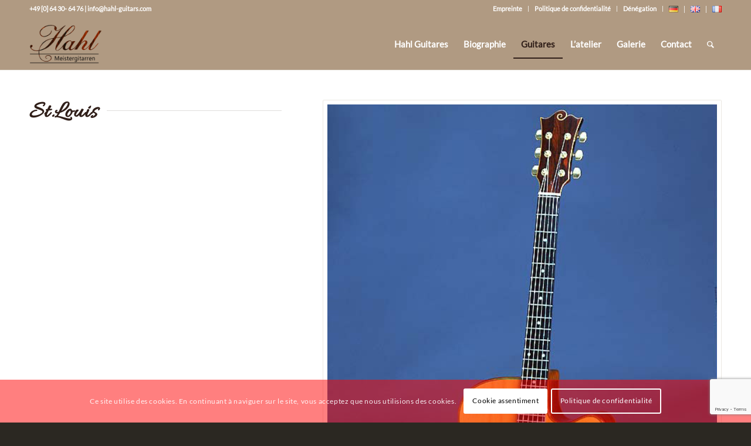

--- FILE ---
content_type: text/html; charset=UTF-8
request_url: https://hahl-guitars.de/fr/guitares/guitares-acoustiques-cordes-acier/st-louis/
body_size: 19016
content:
<!DOCTYPE html>
<html lang="fr-FR" class="html_stretched responsive av-preloader-disabled  html_header_top html_logo_left html_main_nav_header html_menu_right html_slim html_header_sticky html_header_shrinking_disabled html_header_topbar_active html_mobile_menu_tablet html_header_searchicon html_content_align_center html_header_unstick_top_disabled html_header_stretch_disabled html_elegant-blog html_modern-blog html_av-submenu-hidden html_av-submenu-display-click html_av-overlay-side html_av-overlay-side-classic html_av-submenu-noclone html_entry_id_2088 av-cookies-consent-show-message-bar av-cookies-cookie-consent-enabled av-cookies-can-opt-out av-cookies-user-silent-accept avia-cookie-check-browser-settings av-default-lightbox av-no-preview html_text_menu_active av-mobile-menu-switch-default">
<head>
<meta charset="UTF-8" />


<!-- mobile setting -->
<meta name="viewport" content="width=device-width, initial-scale=1">

<!-- Scripts/CSS and wp_head hook -->
<meta name='robots' content='index, follow, max-image-preview:large, max-snippet:-1, max-video-preview:-1' />
<link rel="alternate" href="https://hahl-guitars.de/gitarrenmodelle/akustische-steelstring-gitarren/st-louis/" hreflang="de" />
<link rel="alternate" href="https://hahl-guitars.de/en/guitars/steel-string-acoustic-guitars/st-louis/" hreflang="en" />
<link rel="alternate" href="https://hahl-guitars.de/fr/guitares/guitares-acoustiques-cordes-acier/st-louis/" hreflang="fr" />

				<script type='text/javascript'>

				function avia_cookie_check_sessionStorage()
				{
					//	FF throws error when all cookies blocked !!
					var sessionBlocked = false;
					try
					{
						var test = sessionStorage.getItem( 'aviaCookieRefused' ) != null;
					}
					catch(e)
					{
						sessionBlocked = true;
					}

					var aviaCookieRefused = ! sessionBlocked ? sessionStorage.getItem( 'aviaCookieRefused' ) : null;

					var html = document.getElementsByTagName('html')[0];

					/**
					 * Set a class to avoid calls to sessionStorage
					 */
					if( sessionBlocked || aviaCookieRefused )
					{
						if( html.className.indexOf('av-cookies-session-refused') < 0 )
						{
							html.className += ' av-cookies-session-refused';
						}
					}

					if( sessionBlocked || aviaCookieRefused || document.cookie.match(/aviaCookieConsent/) )
					{
						if( html.className.indexOf('av-cookies-user-silent-accept') >= 0 )
						{
							 html.className = html.className.replace(/\bav-cookies-user-silent-accept\b/g, '');
						}
					}
				}

				avia_cookie_check_sessionStorage();

			</script>
			
	<!-- This site is optimized with the Yoast SEO plugin v26.8 - https://yoast.com/product/yoast-seo-wordpress/ -->
	<title>Hahl Guitares - St.Louis</title>
	<link rel="canonical" href="https://hahl-guitars.de/fr/guitares/guitares-acoustiques-cordes-acier/st-louis/" />
	<meta property="og:locale" content="fr_FR" />
	<meta property="og:locale:alternate" content="de_DE" />
	<meta property="og:locale:alternate" content="en_GB" />
	<meta property="og:type" content="article" />
	<meta property="og:title" content="Hahl Guitares - St.Louis" />
	<meta property="og:url" content="https://hahl-guitars.de/fr/guitares/guitares-acoustiques-cordes-acier/st-louis/" />
	<meta property="og:site_name" content="Hahl Meistergitarren" />
	<meta name="twitter:card" content="summary_large_image" />
	<meta name="twitter:label1" content="Durée de lecture estimée" />
	<meta name="twitter:data1" content="1 minute" />
	<script type="application/ld+json" class="yoast-schema-graph">{"@context":"https://schema.org","@graph":[{"@type":"WebPage","@id":"https://hahl-guitars.de/fr/guitares/guitares-acoustiques-cordes-acier/st-louis/","url":"https://hahl-guitars.de/fr/guitares/guitares-acoustiques-cordes-acier/st-louis/","name":"Hahl Guitares - St.Louis","isPartOf":{"@id":"https://hahl-guitars.de/fr/hahl-guitares/#website"},"datePublished":"2018-03-01T14:04:28+00:00","breadcrumb":{"@id":"https://hahl-guitars.de/fr/guitares/guitares-acoustiques-cordes-acier/st-louis/#breadcrumb"},"inLanguage":"fr-FR","potentialAction":[{"@type":"ReadAction","target":["https://hahl-guitars.de/fr/guitares/guitares-acoustiques-cordes-acier/st-louis/"]}]},{"@type":"BreadcrumbList","@id":"https://hahl-guitars.de/fr/guitares/guitares-acoustiques-cordes-acier/st-louis/#breadcrumb","itemListElement":[{"@type":"ListItem","position":1,"name":"Home","item":"https://hahl-guitars.de/"},{"@type":"ListItem","position":2,"name":"Guitares","item":"https://hahl-guitars.de/fr/guitares/"},{"@type":"ListItem","position":3,"name":"Guitares acoustiques cordes acier","item":"https://hahl-guitars.de/fr/guitares/guitares-acoustiques-cordes-acier/"},{"@type":"ListItem","position":4,"name":"St.Louis"}]},{"@type":"WebSite","@id":"https://hahl-guitars.de/fr/hahl-guitares/#website","url":"https://hahl-guitars.de/fr/hahl-guitares/","name":"Hahl Meistergitarren","description":"","publisher":{"@id":"https://hahl-guitars.de/fr/hahl-guitares/#organization"},"potentialAction":[{"@type":"SearchAction","target":{"@type":"EntryPoint","urlTemplate":"https://hahl-guitars.de/fr/hahl-guitares/?s={search_term_string}"},"query-input":{"@type":"PropertyValueSpecification","valueRequired":true,"valueName":"search_term_string"}}],"inLanguage":"fr-FR"},{"@type":"Organization","@id":"https://hahl-guitars.de/fr/hahl-guitares/#organization","name":"Hahl Meistergitarren","url":"https://hahl-guitars.de/fr/hahl-guitares/","logo":{"@type":"ImageObject","inLanguage":"fr-FR","@id":"https://hahl-guitars.de/fr/hahl-guitares/#/schema/logo/image/","url":"https://hahl-guitars.de/wp-content/uploads/2017/12/Hahl-Meistergitarren-Logo.png","contentUrl":"https://hahl-guitars.de/wp-content/uploads/2017/12/Hahl-Meistergitarren-Logo.png","width":1280,"height":905,"caption":"Hahl Meistergitarren"},"image":{"@id":"https://hahl-guitars.de/fr/hahl-guitares/#/schema/logo/image/"}}]}</script>
	<!-- / Yoast SEO plugin. -->


<link rel="alternate" type="application/rss+xml" title="Hahl Meistergitarren &raquo; Flux" href="https://hahl-guitars.de/fr/feed/" />
<link rel="alternate" type="application/rss+xml" title="Hahl Meistergitarren &raquo; Flux des commentaires" href="https://hahl-guitars.de/fr/comments/feed/" />
<link rel="alternate" title="oEmbed (JSON)" type="application/json+oembed" href="https://hahl-guitars.de/wp-json/oembed/1.0/embed?url=https%3A%2F%2Fhahl-guitars.de%2Ffr%2Fguitares%2Fguitares-acoustiques-cordes-acier%2Fst-louis%2F&#038;lang=fr" />
<link rel="alternate" title="oEmbed (XML)" type="text/xml+oembed" href="https://hahl-guitars.de/wp-json/oembed/1.0/embed?url=https%3A%2F%2Fhahl-guitars.de%2Ffr%2Fguitares%2Fguitares-acoustiques-cordes-acier%2Fst-louis%2F&#038;format=xml&#038;lang=fr" />
<style id='wp-img-auto-sizes-contain-inline-css' type='text/css'>
img:is([sizes=auto i],[sizes^="auto," i]){contain-intrinsic-size:3000px 1500px}
/*# sourceURL=wp-img-auto-sizes-contain-inline-css */
</style>
<link rel='stylesheet' id='sgr-css' href='https://hahl-guitars.de/wp-content/plugins/simple-google-recaptcha/sgr.css?ver=1689963872' type='text/css' media='all' />
<style id='wp-block-library-inline-css' type='text/css'>
:root{--wp-block-synced-color:#7a00df;--wp-block-synced-color--rgb:122,0,223;--wp-bound-block-color:var(--wp-block-synced-color);--wp-editor-canvas-background:#ddd;--wp-admin-theme-color:#007cba;--wp-admin-theme-color--rgb:0,124,186;--wp-admin-theme-color-darker-10:#006ba1;--wp-admin-theme-color-darker-10--rgb:0,107,160.5;--wp-admin-theme-color-darker-20:#005a87;--wp-admin-theme-color-darker-20--rgb:0,90,135;--wp-admin-border-width-focus:2px}@media (min-resolution:192dpi){:root{--wp-admin-border-width-focus:1.5px}}.wp-element-button{cursor:pointer}:root .has-very-light-gray-background-color{background-color:#eee}:root .has-very-dark-gray-background-color{background-color:#313131}:root .has-very-light-gray-color{color:#eee}:root .has-very-dark-gray-color{color:#313131}:root .has-vivid-green-cyan-to-vivid-cyan-blue-gradient-background{background:linear-gradient(135deg,#00d084,#0693e3)}:root .has-purple-crush-gradient-background{background:linear-gradient(135deg,#34e2e4,#4721fb 50%,#ab1dfe)}:root .has-hazy-dawn-gradient-background{background:linear-gradient(135deg,#faaca8,#dad0ec)}:root .has-subdued-olive-gradient-background{background:linear-gradient(135deg,#fafae1,#67a671)}:root .has-atomic-cream-gradient-background{background:linear-gradient(135deg,#fdd79a,#004a59)}:root .has-nightshade-gradient-background{background:linear-gradient(135deg,#330968,#31cdcf)}:root .has-midnight-gradient-background{background:linear-gradient(135deg,#020381,#2874fc)}:root{--wp--preset--font-size--normal:16px;--wp--preset--font-size--huge:42px}.has-regular-font-size{font-size:1em}.has-larger-font-size{font-size:2.625em}.has-normal-font-size{font-size:var(--wp--preset--font-size--normal)}.has-huge-font-size{font-size:var(--wp--preset--font-size--huge)}.has-text-align-center{text-align:center}.has-text-align-left{text-align:left}.has-text-align-right{text-align:right}.has-fit-text{white-space:nowrap!important}#end-resizable-editor-section{display:none}.aligncenter{clear:both}.items-justified-left{justify-content:flex-start}.items-justified-center{justify-content:center}.items-justified-right{justify-content:flex-end}.items-justified-space-between{justify-content:space-between}.screen-reader-text{border:0;clip-path:inset(50%);height:1px;margin:-1px;overflow:hidden;padding:0;position:absolute;width:1px;word-wrap:normal!important}.screen-reader-text:focus{background-color:#ddd;clip-path:none;color:#444;display:block;font-size:1em;height:auto;left:5px;line-height:normal;padding:15px 23px 14px;text-decoration:none;top:5px;width:auto;z-index:100000}html :where(.has-border-color){border-style:solid}html :where([style*=border-top-color]){border-top-style:solid}html :where([style*=border-right-color]){border-right-style:solid}html :where([style*=border-bottom-color]){border-bottom-style:solid}html :where([style*=border-left-color]){border-left-style:solid}html :where([style*=border-width]){border-style:solid}html :where([style*=border-top-width]){border-top-style:solid}html :where([style*=border-right-width]){border-right-style:solid}html :where([style*=border-bottom-width]){border-bottom-style:solid}html :where([style*=border-left-width]){border-left-style:solid}html :where(img[class*=wp-image-]){height:auto;max-width:100%}:where(figure){margin:0 0 1em}html :where(.is-position-sticky){--wp-admin--admin-bar--position-offset:var(--wp-admin--admin-bar--height,0px)}@media screen and (max-width:600px){html :where(.is-position-sticky){--wp-admin--admin-bar--position-offset:0px}}

/*# sourceURL=wp-block-library-inline-css */
</style><style id='global-styles-inline-css' type='text/css'>
:root{--wp--preset--aspect-ratio--square: 1;--wp--preset--aspect-ratio--4-3: 4/3;--wp--preset--aspect-ratio--3-4: 3/4;--wp--preset--aspect-ratio--3-2: 3/2;--wp--preset--aspect-ratio--2-3: 2/3;--wp--preset--aspect-ratio--16-9: 16/9;--wp--preset--aspect-ratio--9-16: 9/16;--wp--preset--color--black: #000000;--wp--preset--color--cyan-bluish-gray: #abb8c3;--wp--preset--color--white: #ffffff;--wp--preset--color--pale-pink: #f78da7;--wp--preset--color--vivid-red: #cf2e2e;--wp--preset--color--luminous-vivid-orange: #ff6900;--wp--preset--color--luminous-vivid-amber: #fcb900;--wp--preset--color--light-green-cyan: #7bdcb5;--wp--preset--color--vivid-green-cyan: #00d084;--wp--preset--color--pale-cyan-blue: #8ed1fc;--wp--preset--color--vivid-cyan-blue: #0693e3;--wp--preset--color--vivid-purple: #9b51e0;--wp--preset--gradient--vivid-cyan-blue-to-vivid-purple: linear-gradient(135deg,rgb(6,147,227) 0%,rgb(155,81,224) 100%);--wp--preset--gradient--light-green-cyan-to-vivid-green-cyan: linear-gradient(135deg,rgb(122,220,180) 0%,rgb(0,208,130) 100%);--wp--preset--gradient--luminous-vivid-amber-to-luminous-vivid-orange: linear-gradient(135deg,rgb(252,185,0) 0%,rgb(255,105,0) 100%);--wp--preset--gradient--luminous-vivid-orange-to-vivid-red: linear-gradient(135deg,rgb(255,105,0) 0%,rgb(207,46,46) 100%);--wp--preset--gradient--very-light-gray-to-cyan-bluish-gray: linear-gradient(135deg,rgb(238,238,238) 0%,rgb(169,184,195) 100%);--wp--preset--gradient--cool-to-warm-spectrum: linear-gradient(135deg,rgb(74,234,220) 0%,rgb(151,120,209) 20%,rgb(207,42,186) 40%,rgb(238,44,130) 60%,rgb(251,105,98) 80%,rgb(254,248,76) 100%);--wp--preset--gradient--blush-light-purple: linear-gradient(135deg,rgb(255,206,236) 0%,rgb(152,150,240) 100%);--wp--preset--gradient--blush-bordeaux: linear-gradient(135deg,rgb(254,205,165) 0%,rgb(254,45,45) 50%,rgb(107,0,62) 100%);--wp--preset--gradient--luminous-dusk: linear-gradient(135deg,rgb(255,203,112) 0%,rgb(199,81,192) 50%,rgb(65,88,208) 100%);--wp--preset--gradient--pale-ocean: linear-gradient(135deg,rgb(255,245,203) 0%,rgb(182,227,212) 50%,rgb(51,167,181) 100%);--wp--preset--gradient--electric-grass: linear-gradient(135deg,rgb(202,248,128) 0%,rgb(113,206,126) 100%);--wp--preset--gradient--midnight: linear-gradient(135deg,rgb(2,3,129) 0%,rgb(40,116,252) 100%);--wp--preset--font-size--small: 13px;--wp--preset--font-size--medium: 20px;--wp--preset--font-size--large: 36px;--wp--preset--font-size--x-large: 42px;--wp--preset--spacing--20: 0.44rem;--wp--preset--spacing--30: 0.67rem;--wp--preset--spacing--40: 1rem;--wp--preset--spacing--50: 1.5rem;--wp--preset--spacing--60: 2.25rem;--wp--preset--spacing--70: 3.38rem;--wp--preset--spacing--80: 5.06rem;--wp--preset--shadow--natural: 6px 6px 9px rgba(0, 0, 0, 0.2);--wp--preset--shadow--deep: 12px 12px 50px rgba(0, 0, 0, 0.4);--wp--preset--shadow--sharp: 6px 6px 0px rgba(0, 0, 0, 0.2);--wp--preset--shadow--outlined: 6px 6px 0px -3px rgb(255, 255, 255), 6px 6px rgb(0, 0, 0);--wp--preset--shadow--crisp: 6px 6px 0px rgb(0, 0, 0);}:where(.is-layout-flex){gap: 0.5em;}:where(.is-layout-grid){gap: 0.5em;}body .is-layout-flex{display: flex;}.is-layout-flex{flex-wrap: wrap;align-items: center;}.is-layout-flex > :is(*, div){margin: 0;}body .is-layout-grid{display: grid;}.is-layout-grid > :is(*, div){margin: 0;}:where(.wp-block-columns.is-layout-flex){gap: 2em;}:where(.wp-block-columns.is-layout-grid){gap: 2em;}:where(.wp-block-post-template.is-layout-flex){gap: 1.25em;}:where(.wp-block-post-template.is-layout-grid){gap: 1.25em;}.has-black-color{color: var(--wp--preset--color--black) !important;}.has-cyan-bluish-gray-color{color: var(--wp--preset--color--cyan-bluish-gray) !important;}.has-white-color{color: var(--wp--preset--color--white) !important;}.has-pale-pink-color{color: var(--wp--preset--color--pale-pink) !important;}.has-vivid-red-color{color: var(--wp--preset--color--vivid-red) !important;}.has-luminous-vivid-orange-color{color: var(--wp--preset--color--luminous-vivid-orange) !important;}.has-luminous-vivid-amber-color{color: var(--wp--preset--color--luminous-vivid-amber) !important;}.has-light-green-cyan-color{color: var(--wp--preset--color--light-green-cyan) !important;}.has-vivid-green-cyan-color{color: var(--wp--preset--color--vivid-green-cyan) !important;}.has-pale-cyan-blue-color{color: var(--wp--preset--color--pale-cyan-blue) !important;}.has-vivid-cyan-blue-color{color: var(--wp--preset--color--vivid-cyan-blue) !important;}.has-vivid-purple-color{color: var(--wp--preset--color--vivid-purple) !important;}.has-black-background-color{background-color: var(--wp--preset--color--black) !important;}.has-cyan-bluish-gray-background-color{background-color: var(--wp--preset--color--cyan-bluish-gray) !important;}.has-white-background-color{background-color: var(--wp--preset--color--white) !important;}.has-pale-pink-background-color{background-color: var(--wp--preset--color--pale-pink) !important;}.has-vivid-red-background-color{background-color: var(--wp--preset--color--vivid-red) !important;}.has-luminous-vivid-orange-background-color{background-color: var(--wp--preset--color--luminous-vivid-orange) !important;}.has-luminous-vivid-amber-background-color{background-color: var(--wp--preset--color--luminous-vivid-amber) !important;}.has-light-green-cyan-background-color{background-color: var(--wp--preset--color--light-green-cyan) !important;}.has-vivid-green-cyan-background-color{background-color: var(--wp--preset--color--vivid-green-cyan) !important;}.has-pale-cyan-blue-background-color{background-color: var(--wp--preset--color--pale-cyan-blue) !important;}.has-vivid-cyan-blue-background-color{background-color: var(--wp--preset--color--vivid-cyan-blue) !important;}.has-vivid-purple-background-color{background-color: var(--wp--preset--color--vivid-purple) !important;}.has-black-border-color{border-color: var(--wp--preset--color--black) !important;}.has-cyan-bluish-gray-border-color{border-color: var(--wp--preset--color--cyan-bluish-gray) !important;}.has-white-border-color{border-color: var(--wp--preset--color--white) !important;}.has-pale-pink-border-color{border-color: var(--wp--preset--color--pale-pink) !important;}.has-vivid-red-border-color{border-color: var(--wp--preset--color--vivid-red) !important;}.has-luminous-vivid-orange-border-color{border-color: var(--wp--preset--color--luminous-vivid-orange) !important;}.has-luminous-vivid-amber-border-color{border-color: var(--wp--preset--color--luminous-vivid-amber) !important;}.has-light-green-cyan-border-color{border-color: var(--wp--preset--color--light-green-cyan) !important;}.has-vivid-green-cyan-border-color{border-color: var(--wp--preset--color--vivid-green-cyan) !important;}.has-pale-cyan-blue-border-color{border-color: var(--wp--preset--color--pale-cyan-blue) !important;}.has-vivid-cyan-blue-border-color{border-color: var(--wp--preset--color--vivid-cyan-blue) !important;}.has-vivid-purple-border-color{border-color: var(--wp--preset--color--vivid-purple) !important;}.has-vivid-cyan-blue-to-vivid-purple-gradient-background{background: var(--wp--preset--gradient--vivid-cyan-blue-to-vivid-purple) !important;}.has-light-green-cyan-to-vivid-green-cyan-gradient-background{background: var(--wp--preset--gradient--light-green-cyan-to-vivid-green-cyan) !important;}.has-luminous-vivid-amber-to-luminous-vivid-orange-gradient-background{background: var(--wp--preset--gradient--luminous-vivid-amber-to-luminous-vivid-orange) !important;}.has-luminous-vivid-orange-to-vivid-red-gradient-background{background: var(--wp--preset--gradient--luminous-vivid-orange-to-vivid-red) !important;}.has-very-light-gray-to-cyan-bluish-gray-gradient-background{background: var(--wp--preset--gradient--very-light-gray-to-cyan-bluish-gray) !important;}.has-cool-to-warm-spectrum-gradient-background{background: var(--wp--preset--gradient--cool-to-warm-spectrum) !important;}.has-blush-light-purple-gradient-background{background: var(--wp--preset--gradient--blush-light-purple) !important;}.has-blush-bordeaux-gradient-background{background: var(--wp--preset--gradient--blush-bordeaux) !important;}.has-luminous-dusk-gradient-background{background: var(--wp--preset--gradient--luminous-dusk) !important;}.has-pale-ocean-gradient-background{background: var(--wp--preset--gradient--pale-ocean) !important;}.has-electric-grass-gradient-background{background: var(--wp--preset--gradient--electric-grass) !important;}.has-midnight-gradient-background{background: var(--wp--preset--gradient--midnight) !important;}.has-small-font-size{font-size: var(--wp--preset--font-size--small) !important;}.has-medium-font-size{font-size: var(--wp--preset--font-size--medium) !important;}.has-large-font-size{font-size: var(--wp--preset--font-size--large) !important;}.has-x-large-font-size{font-size: var(--wp--preset--font-size--x-large) !important;}
/*# sourceURL=global-styles-inline-css */
</style>

<style id='classic-theme-styles-inline-css' type='text/css'>
/*! This file is auto-generated */
.wp-block-button__link{color:#fff;background-color:#32373c;border-radius:9999px;box-shadow:none;text-decoration:none;padding:calc(.667em + 2px) calc(1.333em + 2px);font-size:1.125em}.wp-block-file__button{background:#32373c;color:#fff;text-decoration:none}
/*# sourceURL=/wp-includes/css/classic-themes.min.css */
</style>
<link rel='stylesheet' id='avia-merged-styles-css' href='https://hahl-guitars.de/wp-content/uploads/dynamic_avia/avia-merged-styles-8b0bfa0df61a86914c140e8a24cc2fd5---65201ff2e90ba.css' type='text/css' media='all' />
<link rel='stylesheet' id='avia-single-post-2088-css' href='https://hahl-guitars.de/wp-content/uploads/avia_posts_css/post-2088.css?ver=ver-1647447680' type='text/css' media='all' />
<script type="text/javascript" id="sgr-js-extra">
/* <![CDATA[ */
var sgr = {"sgr_site_key":"6LeMreUgAAAAAECNKEEsCfAUbF4tmjOjxtmuIGeI"};
//# sourceURL=sgr-js-extra
/* ]]> */
</script>
<script type="text/javascript" src="https://hahl-guitars.de/wp-content/plugins/simple-google-recaptcha/sgr.js?ver=1689963872" id="sgr-js"></script>
<script type="text/javascript" src="https://hahl-guitars.de/wp-includes/js/jquery/jquery.min.js?ver=3.7.1" id="jquery-core-js"></script>
<script type="text/javascript" src="https://hahl-guitars.de/wp-includes/js/jquery/jquery-migrate.min.js?ver=3.4.1" id="jquery-migrate-js"></script>
<link rel="https://api.w.org/" href="https://hahl-guitars.de/wp-json/" /><link rel="alternate" title="JSON" type="application/json" href="https://hahl-guitars.de/wp-json/wp/v2/pages/2088" /><link rel="EditURI" type="application/rsd+xml" title="RSD" href="https://hahl-guitars.de/xmlrpc.php?rsd" />
<meta name="generator" content="WordPress 6.9" />
<link rel='shortlink' href='https://hahl-guitars.de/?p=2088' />
	<!-- FavIcon -->
	<link rel="apple-touch-icon" sizes="180x180" href="/apple-touch-icon.png">
	<link rel="icon" type="image/png" sizes="32x32" href="/favicon-32x32.png">
	<link rel="icon" type="image/png" sizes="16x16" href="/favicon-16x16.png">
	<link rel="manifest" href="/manifest.json">
	<link rel="mask-icon" href="/safari-pinned-tab.svg" color="#5bbad5">
	<meta name="apple-mobile-web-app-title" content="Hahl Meistergitarren">
	<meta name="application-name" content="Hahl Meistergitarren">
	<meta name="theme-color" content="#ffffff">
	<!-- FavIcon -->

	<!-- Local SEO GEO Info -->
	<meta name="DC.title" content="Stefan Hahl,Gitarrenbaumeister" />
	<meta name="geo.region" content="DE-RP" />
	<meta name="geo.placename" content="Mudershausen" />
	<meta name="geo.position" content="50.2794;8.04188" />
	<meta name="ICBM" content="50.2794, 8.04188" />
	<!-- Local SEO GEO Info -->

	<style type="text/css">html[lang="fr-FR"] .de-cookie, .eng-cookie, .it-cookie { display: none !important; } .fr-cookie { display: block !important; }</style><link rel="profile" href="http://gmpg.org/xfn/11" />
<link rel="alternate" type="application/rss+xml" title="Hahl Meistergitarren RSS2 Feed" href="https://hahl-guitars.de/fr/feed/" />
<link rel="pingback" href="https://hahl-guitars.de/xmlrpc.php" />
<!--[if lt IE 9]><script src="https://hahl-guitars.de/wp-content/themes/enfold/js/html5shiv.js"></script><![endif]-->
<link rel="icon" href="https://hahl-guitars.de/wp-content/uploads/hahl_favicon.ico" type="image/x-icon">
<style type="text/css">.recentcomments a{display:inline !important;padding:0 !important;margin:0 !important;}</style>
<!-- To speed up the rendering and to display the site as fast as possible to the user we include some styles and scripts for above the fold content inline -->
<script type="text/javascript">'use strict';var avia_is_mobile=!1;if(/Android|webOS|iPhone|iPad|iPod|BlackBerry|IEMobile|Opera Mini/i.test(navigator.userAgent)&&'ontouchstart' in document.documentElement){avia_is_mobile=!0;document.documentElement.className+=' avia_mobile '}
else{document.documentElement.className+=' avia_desktop '};document.documentElement.className+=' js_active ';(function(){var e=['-webkit-','-moz-','-ms-',''],n='';for(var t in e){if(e[t]+'transform' in document.documentElement.style){document.documentElement.className+=' avia_transform ';n=e[t]+'transform'};if(e[t]+'perspective' in document.documentElement.style){document.documentElement.className+=' avia_transform3d '}};if(typeof document.getElementsByClassName=='function'&&typeof document.documentElement.getBoundingClientRect=='function'&&avia_is_mobile==!1){if(n&&window.innerHeight>0){setTimeout(function(){var e=0,o={},a=0,t=document.getElementsByClassName('av-parallax'),i=window.pageYOffset||document.documentElement.scrollTop;for(e=0;e<t.length;e++){t[e].style.top='0px';o=t[e].getBoundingClientRect();a=Math.ceil((window.innerHeight+i-o.top)*0.3);t[e].style[n]='translate(0px, '+a+'px)';t[e].style.top='auto';t[e].className+=' enabled-parallax '}},50)}}})();</script><style type='text/css'>
@font-face {font-family: 'entypo-fontello'; font-weight: normal; font-style: normal; font-display: auto;
src: url('https://hahl-guitars.de/wp-content/themes/enfold/config-templatebuilder/avia-template-builder/assets/fonts/entypo-fontello.woff2') format('woff2'),
url('https://hahl-guitars.de/wp-content/themes/enfold/config-templatebuilder/avia-template-builder/assets/fonts/entypo-fontello.woff') format('woff'),
url('https://hahl-guitars.de/wp-content/themes/enfold/config-templatebuilder/avia-template-builder/assets/fonts/entypo-fontello.ttf') format('truetype'),
url('https://hahl-guitars.de/wp-content/themes/enfold/config-templatebuilder/avia-template-builder/assets/fonts/entypo-fontello.svg#entypo-fontello') format('svg'),
url('https://hahl-guitars.de/wp-content/themes/enfold/config-templatebuilder/avia-template-builder/assets/fonts/entypo-fontello.eot'),
url('https://hahl-guitars.de/wp-content/themes/enfold/config-templatebuilder/avia-template-builder/assets/fonts/entypo-fontello.eot?#iefix') format('embedded-opentype');
} #top .avia-font-entypo-fontello, body .avia-font-entypo-fontello, html body [data-av_iconfont='entypo-fontello']:before{ font-family: 'entypo-fontello'; }
</style>				<style type="text/css" id="c4wp-checkout-css">
					.woocommerce-checkout .c4wp_captcha_field {
						margin-bottom: 10px;
						margin-top: 15px;
						position: relative;
						display: inline-block;
					}
				</style>
								<style type="text/css" id="c4wp-v3-lp-form-css">
					.login #login, .login #lostpasswordform {
						min-width: 350px !important;
					}
					.wpforms-field-c4wp iframe {
						width: 100% !important;
					}
				</style>
							<style type="text/css" id="c4wp-v3-lp-form-css">
				.login #login, .login #lostpasswordform {
					min-width: 350px !important;
				}
				.wpforms-field-c4wp iframe {
					width: 100% !important;
				}
			</style>
			

<!--
Debugging Info for Theme support: 

Theme: Enfold
Version: 4.8.7.1
Installed: enfold
AviaFramework Version: 5.0
AviaBuilder Version: 4.8
aviaElementManager Version: 1.0.1
- - - - - - - - - - -
ChildTheme: Hahl Guitars
ChildTheme Version: 1.421 (24.01.2018)
ChildTheme Installed: enfold

ML:512-PU:93-PLA:13
WP:6.9
Compress: CSS:all theme files - JS:all theme files
Updates: disabled
PLAu:12
-->
</head>

<body id="top" class="wp-singular page-template-default page page-id-2088 page-child parent-pageid-2078 wp-theme-enfold wp-child-theme-hahl-guitars stretched no_sidebar_border rtl_columns av-curtain-numeric allura-v16-latin-custom allura-v16-latin lato-v22-latin-custom lato-v22-latin  avia-responsive-images-support" itemscope="itemscope" itemtype="https://schema.org/WebPage" >

	
	<div id='wrap_all'>

	
<header id='header' class='all_colors header_color light_bg_color  av_header_top av_logo_left av_main_nav_header av_menu_right av_slim av_header_sticky av_header_shrinking_disabled av_header_stretch_disabled av_mobile_menu_tablet av_header_searchicon av_header_unstick_top_disabled av_bottom_nav_disabled  av_header_border_disabled'  role="banner" itemscope="itemscope" itemtype="https://schema.org/WPHeader" >

		<div id='header_meta' class='container_wrap container_wrap_meta  av_secondary_right av_extra_header_active av_phone_active_left av_entry_id_2088'>

			      <div class='container'>
			      <nav class='sub_menu'  role="navigation" itemscope="itemscope" itemtype="https://schema.org/SiteNavigationElement" ><ul id="avia2-menu" class="menu"><li id="menu-item-2298" class="menu-item menu-item-type-post_type menu-item-object-page menu-item-2298"><a href="https://hahl-guitars.de/fr/empreinte/">Empreinte</a></li>
<li id="menu-item-2297" class="menu-item menu-item-type-post_type menu-item-object-page menu-item-2297"><a href="https://hahl-guitars.de/fr/politique-de-confidentialite/">Politique de confidentialité</a></li>
<li id="menu-item-2296" class="menu-item menu-item-type-post_type menu-item-object-page menu-item-2296"><a href="https://hahl-guitars.de/fr/denegation/">Dénégation</a></li>
<li id="menu-item-2295-de" class="lang-item lang-item-3 lang-item-de lang-item-first menu-item menu-item-type-custom menu-item-object-custom menu-item-2295-de"><a href="https://hahl-guitars.de/gitarrenmodelle/akustische-steelstring-gitarren/st-louis/" hreflang="de-DE" lang="de-DE"><img src="[data-uri]" alt="Deutsch" width="16" height="11" style="width: 16px; height: 11px;" /></a></li>
<li id="menu-item-2295-en" class="lang-item lang-item-6 lang-item-en menu-item menu-item-type-custom menu-item-object-custom menu-item-2295-en"><a href="https://hahl-guitars.de/en/guitars/steel-string-acoustic-guitars/st-louis/" hreflang="en-GB" lang="en-GB"><img src="[data-uri]" alt="English" width="16" height="11" style="width: 16px; height: 11px;" /></a></li>
<li id="menu-item-2295-fr" class="lang-item lang-item-10 lang-item-fr current-lang menu-item menu-item-type-custom menu-item-object-custom menu-item-2295-fr"><a href="https://hahl-guitars.de/fr/guitares/guitares-acoustiques-cordes-acier/st-louis/" hreflang="fr-FR" lang="fr-FR"><img src="[data-uri]" alt="Français" width="16" height="11" style="width: 16px; height: 11px;" /></a></li>
</ul></nav><div class='phone-info with_nav'><div><a href="tel:+4964306476">+49 [0] 64 30- 64 76</a> | <a href="mailto:info@hahl-guitars.com">info@hahl-guitars.com</a></div></div>			      </div>
		</div>

		<div  id='header_main' class='container_wrap container_wrap_logo'>

        <div class='container av-logo-container'><div class='inner-container'><span class='logo avia-standard-logo'><a href='https://hahl-guitars.de/fr/hahl-guitares/' class=''><img src="https://hahl-guitars.de/wp-content/uploads/2017/12/Hahl-Meistergitarren-Logo-300x212.png" height="100" width="300" alt='Hahl Meistergitarren' title='' /></a></span><nav class='main_menu' data-selectname='Sélectionner une page'  role="navigation" itemscope="itemscope" itemtype="https://schema.org/SiteNavigationElement" ><div class="avia-menu av-main-nav-wrap"><ul id="avia-menu" class="menu av-main-nav"><li id="menu-item-2020" class="menu-item menu-item-type-post_type menu-item-object-page menu-item-top-level menu-item-top-level-1"><a href="https://hahl-guitars.de/fr/hahl-guitares/" itemprop="url" role="menuitem" tabindex="0"><span class="avia-bullet"></span><span class="avia-menu-text">Hahl Guitares</span><span class="avia-menu-fx"><span class="avia-arrow-wrap"><span class="avia-arrow"></span></span></span></a></li>
<li id="menu-item-2025" class="menu-item menu-item-type-post_type menu-item-object-page menu-item-top-level menu-item-top-level-2"><a href="https://hahl-guitars.de/fr/biographie/" itemprop="url" role="menuitem" tabindex="0"><span class="avia-bullet"></span><span class="avia-menu-text">Biographie</span><span class="avia-menu-fx"><span class="avia-arrow-wrap"><span class="avia-arrow"></span></span></span></a></li>
<li id="menu-item-2031" class="menu-item menu-item-type-post_type menu-item-object-page current-page-ancestor current-menu-ancestor current_page_ancestor menu-item-has-children menu-item-top-level menu-item-top-level-3"><a href="https://hahl-guitars.de/fr/guitares/" itemprop="url" role="menuitem" tabindex="0"><span class="avia-bullet"></span><span class="avia-menu-text">Guitares</span><span class="avia-menu-fx"><span class="avia-arrow-wrap"><span class="avia-arrow"></span></span></span></a>


<ul class="sub-menu">
	<li id="menu-item-2036" class="menu-item menu-item-type-post_type menu-item-object-page menu-item-has-children"><a href="https://hahl-guitars.de/fr/guitares/guitares-archtop/" itemprop="url" role="menuitem" tabindex="0"><span class="avia-bullet"></span><span class="avia-menu-text">Guitares archtop</span></a>
	<ul class="sub-menu">
		<li id="menu-item-2049" class="menu-item menu-item-type-post_type menu-item-object-page"><a href="https://hahl-guitars.de/fr/guitares/guitares-archtop/modele-archtop-special-bireli-lagrene/" itemprop="url" role="menuitem" tabindex="0"><span class="avia-bullet"></span><span class="avia-menu-text">Modèle archtop spécial Biréli Lagrène</span></a></li>
		<li id="menu-item-2048" class="menu-item menu-item-type-post_type menu-item-object-page"><a href="https://hahl-guitars.de/fr/guitares/guitares-archtop/blue-diamond/" itemprop="url" role="menuitem" tabindex="0"><span class="avia-bullet"></span><span class="avia-menu-text">Blue Diamond</span></a></li>
		<li id="menu-item-2047" class="menu-item menu-item-type-post_type menu-item-object-page"><a href="https://hahl-guitars.de/fr/guitares/guitares-archtop/silver-moon/" itemprop="url" role="menuitem" tabindex="0"><span class="avia-bullet"></span><span class="avia-menu-text">Silver Moon</span></a></li>
	</ul>
</li>
	<li id="menu-item-2062" class="menu-item menu-item-type-post_type menu-item-object-page menu-item-has-children"><a href="https://hahl-guitars.de/fr/guitares/les-guitares-de-type-archtop-acoustiques/" itemprop="url" role="menuitem" tabindex="0"><span class="avia-bullet"></span><span class="avia-menu-text">Les guitares de type archtop acoustiques</span></a>
	<ul class="sub-menu">
		<li id="menu-item-2065" class="menu-item menu-item-type-post_type menu-item-object-page"><a href="https://hahl-guitars.de/fr/guitares/les-guitares-de-type-archtop-acoustiques/jazz-supreme-de-luxe/" itemprop="url" role="menuitem" tabindex="0"><span class="avia-bullet"></span><span class="avia-menu-text">Jazz Supreme de Luxe</span></a></li>
		<li id="menu-item-2064" class="menu-item menu-item-type-post_type menu-item-object-page"><a href="https://hahl-guitars.de/fr/guitares/les-guitares-de-type-archtop-acoustiques/evolution/" itemprop="url" role="menuitem" tabindex="0"><span class="avia-bullet"></span><span class="avia-menu-text">Evolution</span></a></li>
		<li id="menu-item-2063" class="menu-item menu-item-type-post_type menu-item-object-page"><a href="https://hahl-guitars.de/fr/guitares/les-guitares-de-type-archtop-acoustiques/supreme-nylon-string/" itemprop="url" role="menuitem" tabindex="0"><span class="avia-bullet"></span><span class="avia-menu-text">Supreme Nylon String</span></a></li>
	</ul>
</li>
	<li id="menu-item-2114" class="menu-item menu-item-type-post_type menu-item-object-page menu-item-has-children"><a href="https://hahl-guitars.de/fr/guitares/guitares-classiques-de-concert/" itemprop="url" role="menuitem" tabindex="0"><span class="avia-bullet"></span><span class="avia-menu-text">Guitares classiques de concert</span></a>
	<ul class="sub-menu">
		<li id="menu-item-2115" class="menu-item menu-item-type-post_type menu-item-object-page"><a href="https://hahl-guitars.de/fr/guitares/guitares-classiques-de-concert/la-suprema/" itemprop="url" role="menuitem" tabindex="0"><span class="avia-bullet"></span><span class="avia-menu-text">La Suprema</span></a></li>
		<li id="menu-item-2116" class="menu-item menu-item-type-post_type menu-item-object-page"><a href="https://hahl-guitars.de/fr/guitares/guitares-classiques-de-concert/la-fuerte/" itemprop="url" role="menuitem" tabindex="0"><span class="avia-bullet"></span><span class="avia-menu-text">La Fuerte</span></a></li>
		<li id="menu-item-2117" class="menu-item menu-item-type-post_type menu-item-object-page"><a href="https://hahl-guitars.de/fr/guitares/guitares-classiques-de-concert/gitano-classic-de-luxe/" itemprop="url" role="menuitem" tabindex="0"><span class="avia-bullet"></span><span class="avia-menu-text">Gitano Classic De Luxe</span></a></li>
	</ul>
</li>
	<li id="menu-item-2118" class="menu-item menu-item-type-post_type menu-item-object-page current-page-ancestor current-menu-ancestor current-menu-parent current-page-parent current_page_parent current_page_ancestor menu-item-has-children"><a href="https://hahl-guitars.de/fr/guitares/guitares-acoustiques-cordes-acier/" itemprop="url" role="menuitem" tabindex="0"><span class="avia-bullet"></span><span class="avia-menu-text">Guitares acoustiques cordes acier</span></a>
	<ul class="sub-menu">
		<li id="menu-item-2121" class="menu-item menu-item-type-post_type menu-item-object-page"><a href="https://hahl-guitars.de/fr/guitares/guitares-acoustiques-cordes-acier/new-orleans-de-luxe/" itemprop="url" role="menuitem" tabindex="0"><span class="avia-bullet"></span><span class="avia-menu-text">New Orleans de Luxe</span></a></li>
		<li id="menu-item-2120" class="menu-item menu-item-type-post_type menu-item-object-page current-menu-item page_item page-item-2088 current_page_item"><a href="https://hahl-guitars.de/fr/guitares/guitares-acoustiques-cordes-acier/st-louis/" itemprop="url" role="menuitem" tabindex="0"><span class="avia-bullet"></span><span class="avia-menu-text">St.Louis</span></a></li>
		<li id="menu-item-2119" class="menu-item menu-item-type-post_type menu-item-object-page"><a href="https://hahl-guitars.de/fr/guitares/guitares-acoustiques-cordes-acier/colorado/" itemprop="url" role="menuitem" tabindex="0"><span class="avia-bullet"></span><span class="avia-menu-text">Colorado</span></a></li>
	</ul>
</li>
	<li id="menu-item-2127" class="menu-item menu-item-type-post_type menu-item-object-page menu-item-has-children"><a href="https://hahl-guitars.de/fr/guitares/les-modeles-de-type-selmer-maccaferri/" itemprop="url" role="menuitem" tabindex="0"><span class="avia-bullet"></span><span class="avia-menu-text">Les modèles de type Selmer/Maccaferri</span></a>
	<ul class="sub-menu">
		<li id="menu-item-2126" class="menu-item menu-item-type-post_type menu-item-object-page"><a href="https://hahl-guitars.de/fr/guitares/les-modeles-de-type-selmer-maccaferri/gitano-super-de-luxe-d-petite-bouche/" itemprop="url" role="menuitem" tabindex="0"><span class="avia-bullet"></span><span class="avia-menu-text">Gitano Super De Luxe D petite bouche</span></a></li>
		<li id="menu-item-2125" class="menu-item menu-item-type-post_type menu-item-object-page"><a href="https://hahl-guitars.de/fr/guitares/les-modeles-de-type-selmer-maccaferri/gitano-super-de-luxe-o-petite-bouche/" itemprop="url" role="menuitem" tabindex="0"><span class="avia-bullet"></span><span class="avia-menu-text">Gitano Super De Luxe O petite bouche</span></a></li>
		<li id="menu-item-2124" class="menu-item menu-item-type-post_type menu-item-object-page"><a href="https://hahl-guitars.de/fr/guitares/les-modeles-de-type-selmer-maccaferri/gitano-de-luxe/" itemprop="url" role="menuitem" tabindex="0"><span class="avia-bullet"></span><span class="avia-menu-text">Gitano De Luxe</span></a></li>
		<li id="menu-item-2123" class="menu-item menu-item-type-post_type menu-item-object-page"><a href="https://hahl-guitars.de/fr/guitares/les-modeles-de-type-selmer-maccaferri/gitano-classic-de-luxe/" itemprop="url" role="menuitem" tabindex="0"><span class="avia-bullet"></span><span class="avia-menu-text">Gitano Classic De Luxe</span></a></li>
		<li id="menu-item-2122" class="menu-item menu-item-type-post_type menu-item-object-page"><a href="https://hahl-guitars.de/fr/guitares/les-modeles-de-type-selmer-maccaferri/django-memorial/" itemprop="url" role="menuitem" tabindex="0"><span class="avia-bullet"></span><span class="avia-menu-text">Django Memorial</span></a></li>
	</ul>
</li>
</ul>
</li>
<li id="menu-item-2164" class="menu-item menu-item-type-post_type menu-item-object-page menu-item-top-level menu-item-top-level-4"><a href="https://hahl-guitars.de/fr/latelier/" itemprop="url" role="menuitem" tabindex="0"><span class="avia-bullet"></span><span class="avia-menu-text">L’atelier</span><span class="avia-menu-fx"><span class="avia-arrow-wrap"><span class="avia-arrow"></span></span></span></a></li>
<li id="menu-item-2165" class="menu-item menu-item-type-post_type menu-item-object-page menu-item-has-children menu-item-top-level menu-item-top-level-5"><a href="https://hahl-guitars.de/fr/galerie-2/" itemprop="url" role="menuitem" tabindex="0"><span class="avia-bullet"></span><span class="avia-menu-text">Galerie</span><span class="avia-menu-fx"><span class="avia-arrow-wrap"><span class="avia-arrow"></span></span></span></a>


<ul class="sub-menu">
	<li id="menu-item-2171" class="menu-item menu-item-type-post_type menu-item-object-page"><a href="https://hahl-guitars.de/fr/galerie-2/les-guitares-de-type-archtop-acoustiques/" itemprop="url" role="menuitem" tabindex="0"><span class="avia-bullet"></span><span class="avia-menu-text">Les guitares de type archtop acoustiques</span></a></li>
	<li id="menu-item-2170" class="menu-item menu-item-type-post_type menu-item-object-page"><a href="https://hahl-guitars.de/fr/galerie-2/guitares-acoustiques-cordes-acier/" itemprop="url" role="menuitem" tabindex="0"><span class="avia-bullet"></span><span class="avia-menu-text">Guitares acoustiques cordes acier</span></a></li>
	<li id="menu-item-2169" class="menu-item menu-item-type-post_type menu-item-object-page"><a href="https://hahl-guitars.de/fr/galerie-2/guitares-archtop/" itemprop="url" role="menuitem" tabindex="0"><span class="avia-bullet"></span><span class="avia-menu-text">Guitares archtop</span></a></li>
	<li id="menu-item-2168" class="menu-item menu-item-type-post_type menu-item-object-page"><a href="https://hahl-guitars.de/fr/galerie-2/les-modeles-de-type-selmer-maccaferri/" itemprop="url" role="menuitem" tabindex="0"><span class="avia-bullet"></span><span class="avia-menu-text">Les modèles de type Selmer/Maccaferri</span></a></li>
	<li id="menu-item-2167" class="menu-item menu-item-type-post_type menu-item-object-page"><a href="https://hahl-guitars.de/fr/galerie-2/guitares-classiques-de-concert/" itemprop="url" role="menuitem" tabindex="0"><span class="avia-bullet"></span><span class="avia-menu-text">Guitares classiques de concert</span></a></li>
	<li id="menu-item-2166" class="menu-item menu-item-type-post_type menu-item-object-page"><a href="https://hahl-guitars.de/fr/galerie-2/concerts-et-evenements/" itemprop="url" role="menuitem" tabindex="0"><span class="avia-bullet"></span><span class="avia-menu-text">Concerts et Évènements</span></a></li>
</ul>
</li>
<li id="menu-item-2163" class="menu-item menu-item-type-post_type menu-item-object-page menu-item-top-level menu-item-top-level-6"><a href="https://hahl-guitars.de/fr/contact/" itemprop="url" role="menuitem" tabindex="0"><span class="avia-bullet"></span><span class="avia-menu-text">Contact</span><span class="avia-menu-fx"><span class="avia-arrow-wrap"><span class="avia-arrow"></span></span></span></a></li>
<li id="menu-item-search" class="noMobile menu-item menu-item-search-dropdown menu-item-avia-special"><a aria-label="Rechercher" href="?s=" rel="nofollow" data-avia-search-tooltip="

&lt;form role=&quot;search&quot; action=&quot;https://hahl-guitars.de/fr/&quot; id=&quot;searchform&quot; method=&quot;get&quot; class=&quot;&quot;&gt;
	&lt;div&gt;
		&lt;input type=&quot;text&quot; id=&quot;s&quot; name=&quot;s&quot; value=&quot;&quot; placeholder=&#039;Rechercher&#039; /&gt;
		&lt;input type=&quot;submit&quot; value=&quot;&quot; id=&quot;searchsubmit&quot; class=&quot;button avia-font-entypo-fontello&quot; /&gt;
			&lt;/div&gt;
&lt;/form&gt;
" aria-hidden='false' data-av_icon='' data-av_iconfont='entypo-fontello'><span class="avia_hidden_link_text">Rechercher</span></a></li><li class="av-burger-menu-main menu-item-avia-special ">
	        			<a href="#" aria-label="Menu" aria-hidden="false">
							<span class="av-hamburger av-hamburger--spin av-js-hamburger">
								<span class="av-hamburger-box">
						          <span class="av-hamburger-inner"></span>
						          <strong>Menu</strong>
								</span>
							</span>
							<span class="avia_hidden_link_text">Menu</span>
						</a>
	        		   </li></ul></div></nav></div> </div> 
		<!-- end container_wrap-->
		</div>
		<div class='header_bg'></div>

<!-- end header -->
</header>

	<div id='main' class='all_colors' data-scroll-offset='88'>

	<div   class='main_color container_wrap_first container_wrap fullsize'  ><div class='container av-section-cont-open' ><main  role="main" itemprop="mainContentOfPage"  class='template-page content  av-content-full alpha units'><div class='post-entry post-entry-type-page post-entry-2088'><div class='entry-content-wrapper clearfix'><div class='flex_column av-6utpvc-40a299a3d3fcfc417b0fee795c7ec3d2 av_two_fifth  avia-builder-el-0  el_before_av_three_fifth  avia-builder-el-first  first flex_column_div av-zero-column-padding '   ><div  class='av-special-heading av-kyi3s-8eab8ed60353fdbbb6d387eefe1284eb av-special-heading-h2  avia-builder-el-1  avia-builder-el-no-sibling  '><h2 class='av-special-heading-tag '  itemprop="headline"  >St.Louis</h2><div class='special-heading-border'><div class='special-heading-inner-border'></div></div></div></div>
<div class='flex_column av-3wlzjs-a281b1aa65a00ba64e7ee622af215a88 av_three_fifth  avia-builder-el-2  el_after_av_two_fifth  avia-builder-el-last  flex_column_div av-zero-column-padding '   ><div  class='avia-gallery av-2u5taw-d4c8f8ed7833259f3ce91ecf38a08f3b avia_animate_when_visible  avia-builder-el-3  avia-builder-el-no-sibling  av-hide-gallery-thumbs deactivate_avia_lazyload avia-gallery-animate  avia-gallery-1'  itemprop="image" itemscope="itemscope" itemtype="https://schema.org/ImageObject" ><a class='avia-gallery-big fakeLightbox lightbox avia-gallery-big-crop-thumb ' href="https://hahl-guitars.de/wp-content/uploads/2017/12/st_louis.jpg" data-srcset="https://hahl-guitars.de/wp-content/uploads/2017/12/st_louis.jpg 549w, https://hahl-guitars.de/wp-content/uploads/2017/12/st_louis-210x300.jpg 210w, https://hahl-guitars.de/wp-content/uploads/2017/12/st_louis-492x705.jpg 492w, https://hahl-guitars.de/wp-content/uploads/2017/12/st_louis-450x644.jpg 450w" data-sizes="(max-width: 549px) 100vw, 549px"  data-onclick='1' title='st_louis' ><span class='avia-gallery-big-inner'  itemprop="thumbnailUrl" ><img decoding="async" class="wp-image-1070 avia-img-lazy-loading-not-1070"  width="549" height="786" src="https://hahl-guitars.de/wp-content/uploads/2017/12/st_louis.jpg" title='st_louis' alt='' srcset="https://hahl-guitars.de/wp-content/uploads/2017/12/st_louis.jpg 549w, https://hahl-guitars.de/wp-content/uploads/2017/12/st_louis-210x300.jpg 210w, https://hahl-guitars.de/wp-content/uploads/2017/12/st_louis-492x705.jpg 492w, https://hahl-guitars.de/wp-content/uploads/2017/12/st_louis-450x644.jpg 450w" sizes="(max-width: 549px) 100vw, 549px" /></span></a><div class='avia-gallery-thumb'> <a href="https://hahl-guitars.de/wp-content/uploads/2017/12/st_louis.jpg" data-srcset="https://hahl-guitars.de/wp-content/uploads/2017/12/st_louis.jpg 549w, https://hahl-guitars.de/wp-content/uploads/2017/12/st_louis-210x300.jpg 210w, https://hahl-guitars.de/wp-content/uploads/2017/12/st_louis-492x705.jpg 492w, https://hahl-guitars.de/wp-content/uploads/2017/12/st_louis-450x644.jpg 450w" data-sizes="(max-width: 549px) 100vw, 549px" data-rel='gallery-1' data-prev-img='https://hahl-guitars.de/wp-content/uploads/2017/12/st_louis.jpg' class='first_thumb lightbox ' data-onclick='1' title='st_louis'  itemprop="thumbnailUrl"  ><img decoding="async" class="wp-image-1070 avia-img-lazy-loading-not-1070"   src="https://hahl-guitars.de/wp-content/uploads/2017/12/st_louis-180x180.jpg" width="180" height="180"  title='st_louis' alt='' srcset="https://hahl-guitars.de/wp-content/uploads/2017/12/st_louis-180x180.jpg 180w, https://hahl-guitars.de/wp-content/uploads/2017/12/st_louis-80x80.jpg 80w, https://hahl-guitars.de/wp-content/uploads/2017/12/st_louis-36x36.jpg 36w, https://hahl-guitars.de/wp-content/uploads/2017/12/st_louis-120x120.jpg 120w, https://hahl-guitars.de/wp-content/uploads/2017/12/st_louis-450x450.jpg 450w" sizes="(max-width: 180px) 100vw, 180px" /></a></div></div></div>
</div></div></main><!-- close content main element --> <!-- section close by builder template -->		</div><!--end builder template--></div><!-- close default .container_wrap element -->

	
				<footer class='container_wrap socket_color' id='socket'  role="contentinfo" itemscope="itemscope" itemtype="https://schema.org/WPFooter" >
                    <div class='container'>

                        <span class='copyright'>© Copyright - Hahl Meistergitarren</span>

                        <nav class='sub_menu_socket'  role="navigation" itemscope="itemscope" itemtype="https://schema.org/SiteNavigationElement" ><div class="avia3-menu"><ul id="avia3-menu" class="menu"><li id="menu-item-2214-de" class="lang-item lang-item-3 lang-item-de lang-item-first menu-item menu-item-type-custom menu-item-object-custom menu-item-top-level menu-item-top-level-1"><a href="https://hahl-guitars.de/gitarrenmodelle/akustische-steelstring-gitarren/st-louis/" itemprop="url" role="menuitem" tabindex="0"><span class="avia-bullet"></span><span class="avia-menu-text"><img src="[data-uri]" alt="Deutsch" width="16" height="11" style="width: 16px; height: 11px;" /></span><span class="avia-menu-fx"><span class="avia-arrow-wrap"><span class="avia-arrow"></span></span></span></a></li>
<li id="menu-item-2214-en" class="lang-item lang-item-6 lang-item-en menu-item menu-item-type-custom menu-item-object-custom menu-item-top-level menu-item-top-level-2"><a href="https://hahl-guitars.de/en/guitars/steel-string-acoustic-guitars/st-louis/" itemprop="url" role="menuitem" tabindex="0"><span class="avia-bullet"></span><span class="avia-menu-text"><img src="[data-uri]" alt="English" width="16" height="11" style="width: 16px; height: 11px;" /></span><span class="avia-menu-fx"><span class="avia-arrow-wrap"><span class="avia-arrow"></span></span></span></a></li>
<li id="menu-item-2214-fr" class="lang-item lang-item-10 lang-item-fr current-lang menu-item menu-item-type-custom menu-item-object-custom menu-item-top-level menu-item-top-level-3"><a href="https://hahl-guitars.de/fr/guitares/guitares-acoustiques-cordes-acier/st-louis/" itemprop="url" role="menuitem" tabindex="0"><span class="avia-bullet"></span><span class="avia-menu-text"><img src="[data-uri]" alt="Français" width="16" height="11" style="width: 16px; height: 11px;" /></span><span class="avia-menu-fx"><span class="avia-arrow-wrap"><span class="avia-arrow"></span></span></span></a></li>
</ul></div></nav>
                    </div>

	            <!-- ####### END SOCKET CONTAINER ####### -->
				</footer>


					<!-- end main -->
		</div>

		<!-- end wrap_all --></div>

<a href='#top' title='Faire défiler vers le haut' id='scroll-top-link' aria-hidden='true' data-av_icon='' data-av_iconfont='entypo-fontello'><span class="avia_hidden_link_text">Faire défiler vers le haut</span></a>

<div id="fb-root"></div>

<div class="avia-cookie-consent-wrap" aria-hidden="true"><div class='avia-cookie-consent cookiebar-hidden  avia-cookiemessage-bottom'  aria-hidden='true'  data-contents='b205abc50f2ce9f0e69b3ff9f7b3f6b4||v1.0' ><div class="container"><p class='avia_cookie_text'><span class="de-cookie">Diese Website benutzt Cookies. Wenn du die Website weiter nutzt, gehen wir von deinem Einverständnis aus. </span>

<span class="eng-cookie">This site uses cookies. By continuing to browse the site, you are agreeing to our use of cookies.</span>

<span class="fr-cookie">Ce site utilise des cookies. En continuant à naviguer sur le site, vous acceptez que nous utilisions des cookies.</span>

</p><a href='#' class='avia-button avia-color-theme-color-highlight avia-cookie-consent-button avia-cookie-consent-button-1  avia-cookie-close-bar ' ><span class="de-cookie">Cookies annehmen</span><span class="eng-cookie">Cookie assent</span><span class="fr-cookie">Cookie assentiment</span></a><a href='javascript:seViewDSE();' class='avia-button avia-color-theme-color-highlight avia-cookie-consent-button avia-cookie-consent-button-2 av-extra-cookie-btn  avia-cookie-link-btn ' ><span class="de-cookie">Datenschutz</span><span class="eng-cookie">Privacy Policy</span><span class="fr-cookie">Politique de confidentialité</span></a></div></div><div id='av-consent-extra-info' data-nosnippet class='av-inline-modal main_color avia-hide-popup-close'>
<style type="text/css" data-created_by="avia_inline_auto" id="style-css-av-av_heading-a629e3845c97cf730b7daaf95191a127">
#top .av-special-heading.av-av_heading-a629e3845c97cf730b7daaf95191a127{
margin:10px 0 0 0;
padding-bottom:10px;
}
</style>
<div  class='av-special-heading av-av_heading-a629e3845c97cf730b7daaf95191a127 av-special-heading-h3 blockquote modern-quote '><h3 class='av-special-heading-tag '  itemprop="headline"  >Cookies et paramètres de confidentialité</h3><div class='special-heading-border'><div class='special-heading-inner-border'></div></div></div><br />
<style type="text/css" data-created_by="avia_inline_auto" id="style-css-av-jhe1dyat-381e073337cc8512c616f9ce78cc22d9">
#top .hr.av-jhe1dyat-381e073337cc8512c616f9ce78cc22d9{
margin-top:0px;
margin-bottom:0px;
}
.hr.av-jhe1dyat-381e073337cc8512c616f9ce78cc22d9 .hr-inner{
width:100%;
}
</style>
<div  class='hr av-jhe1dyat-381e073337cc8512c616f9ce78cc22d9 hr-custom hr-left hr-icon-no '><span class='hr-inner inner-border-av-border-thin'><span class="hr-inner-style"></span></span></div><br /><div  class='tabcontainer av-jhds1skt-57ef9df26b3cd01206052db147fbe716 sidebar_tab sidebar_tab_left noborder_tabs ' role='tablist'><section class='av_tab_section av_tab_section av-av_tab-8aac9da15081fab55eb3e4a698a21ab2' ><div class='tab active_tab' role='tab' tabindex='0' data-fake-id='#tab-id-1' aria-controls='tab-id-1-content' >Comment nous utilisons les cookies</div><div id='tab-id-1-content' class='tab_content active_tab_content' aria-hidden="false"><div class='tab_inner_content invers-color' ><p>Nous pouvons demander que les cookies soient mis en place sur votre appareil. Nous utilisons des cookies pour nous faire savoir quand vous visitez nos sites Web, comment vous interagissez avec nous, pour enrichir votre expérience utilisateur, et pour personnaliser votre relation avec notre site Web. </p>
<p> Cliquez sur les différentes rubriques de la catégorie pour en savoir plus. Vous pouvez également modifier certaines de vos préférences. Notez que le blocage de certains types de cookies peut avoir une incidence sur votre expérience sur nos sites Web et les services que nous sommes en mesure d'offrir.</p>
</div></div></section><section class='av_tab_section av_tab_section av-av_tab-f605f4f8b3d74ab3a00aa23385b75858' ><div class='tab' role='tab' tabindex='0' data-fake-id='#tab-id-2' aria-controls='tab-id-2-content' >Cookies Web Essentiels</div><div id='tab-id-2-content' class='tab_content' aria-hidden="true"><div class='tab_inner_content invers-color' ><p>Ces cookies sont strictement nécessaires pour vous délivrer les services disponibles sur notre site et pour utiliser certaines de ses fonctionnalités.</p>
<p>Du fait que ces cookies sont absolument nécessaires au fonctionnement du site, les refuser aura un impact sur son fonctionnement. Vous pouvez toujours bloquer ou effacer les cookies via les options de votre navigateur et forcer le blocage des cookies sur ce site. Mais le message concernant votre consentement reviendra à chaque nouvelle visite.</p>
<p>Nous respectons votre choix de refuser les cookies mais pour éviter de vous le demander à chaque page laissez nous en utiliser un pour mémoriser ce choix. Vous êtes libre de revenir sur ce choix quand vous voulez et le modifier pour améliorer votre expérience de navigation. Si vous refusez les cookies nous retirerons tous ceux issus de ce domaine.</p>
<p>Nous vous fournissons une liste de cookies déposés sur votre ordinateur via notre domaine, vous pouvez ainsi voir ce qui y est stocké. Pour des raisons de sécurité nous ne pouvons montrer ou afficher les cookies externes d'autres domaines. Ceux-ci sont accessibles via les options de votre navigateur.</p>
<div class="av-switch-aviaPrivacyRefuseCookiesHideBar av-toggle-switch av-cookie-disable-external-toggle av-cookie-save-checked av-cookie-default-checked"><label><input type="checkbox" checked="checked" id="aviaPrivacyRefuseCookiesHideBar" class="aviaPrivacyRefuseCookiesHideBar " name="aviaPrivacyRefuseCookiesHideBar" ><span class="toggle-track"></span><span class="toggle-label-content">Cochez pour activer le masquage permanent de la barre d'acceptation / refus des cookies si vous ne les acceptez pas. 2 cookies seront nécessaires pour mémoriser ce choix. Sans quoi le message apparaitrait à nouveau à chaque page ou fenêtre.</span></label></div>
<div class="av-switch-aviaPrivacyEssentialCookiesEnabled av-toggle-switch av-cookie-disable-external-toggle av-cookie-save-checked av-cookie-default-checked"><label><input type="checkbox" checked="checked" id="aviaPrivacyEssentialCookiesEnabled" class="aviaPrivacyEssentialCookiesEnabled " name="aviaPrivacyEssentialCookiesEnabled" ><span class="toggle-track"></span><span class="toggle-label-content">Cliquer pour autoriser / refuser les cookies essentiels au site.</span></label></div>
</div></div></section><section class='av_tab_section av_tab_section av-av_tab-2d2e1d017b72fd9a7d2575c90224ee0c' ><div class='tab' role='tab' tabindex='0' data-fake-id='#tab-id-3' aria-controls='tab-id-3-content' >Autres services externes</div><div id='tab-id-3-content' class='tab_content' aria-hidden="true"><div class='tab_inner_content invers-color' ><p>Nous utilisons également différents services externes comme Google Webfonts, Google Maps, autres hébergeurs de vidéo. Depuis que ces FAI sont susceptibles de collecter des données personnelles comme votre adresse IP nous vous permettons de les bloquer ici. merci de prendre conscience que cela peut hautement réduire certaines fonctionnalités de notre site. Les changement seront appliqués après rechargement de la page.</p>
<p>Réglages des polices Google :</p>
<div class="av-switch-aviaPrivacyGoogleWebfontsDisabled av-toggle-switch av-cookie-disable-external-toggle av-cookie-save-unchecked av-cookie-default-checked"><label><input type="checkbox" checked="checked" id="aviaPrivacyGoogleWebfontsDisabled" class="aviaPrivacyGoogleWebfontsDisabled " name="aviaPrivacyGoogleWebfontsDisabled" ><span class="toggle-track"></span><span class="toggle-label-content">Cliquer pour activer/désactiver les polices Google Fonts.</span></label></div>
<p>Réglages Google Map :</p>
<div class="av-switch-aviaPrivacyGoogleMapsDisabled av-toggle-switch av-cookie-disable-external-toggle av-cookie-save-unchecked av-cookie-default-checked"><label><input type="checkbox" checked="checked" id="aviaPrivacyGoogleMapsDisabled" class="aviaPrivacyGoogleMapsDisabled " name="aviaPrivacyGoogleMapsDisabled" ><span class="toggle-track"></span><span class="toggle-label-content">Cliquer pour activer/désactiver Google maps.</span></label></div>
<p>Réglages reCAPTCHA :</p>
<div class="av-switch-aviaPrivacyGoogleReCaptchaDisabled av-toggle-switch av-cookie-disable-external-toggle av-cookie-save-unchecked av-cookie-default-checked"><label><input type="checkbox" checked="checked" id="aviaPrivacyGoogleReCaptchaDisabled" class="aviaPrivacyGoogleReCaptchaDisabled " name="aviaPrivacyGoogleReCaptchaDisabled" ><span class="toggle-track"></span><span class="toggle-label-content">Cliquer pour activer/désactiver Google reCaptcha.</span></label></div>
<p>Intégrations de vidéo Vimeo et Youtube :</p>
<div class="av-switch-aviaPrivacyVideoEmbedsDisabled av-toggle-switch av-cookie-disable-external-toggle av-cookie-save-unchecked av-cookie-default-checked"><label><input type="checkbox" checked="checked" id="aviaPrivacyVideoEmbedsDisabled" class="aviaPrivacyVideoEmbedsDisabled " name="aviaPrivacyVideoEmbedsDisabled" ><span class="toggle-track"></span><span class="toggle-label-content">Cliquez pour activer/désactiver l'incorporation de vidéos.</span></label></div>
</div></div></section></div><div class="avia-cookie-consent-modal-buttons-wrap"><a href='#' class='avia-button avia-color-theme-color-highlight avia-cookie-consent-button avia-cookie-consent-button-3  avia-cookie-close-bar avia-cookie-consent-modal-button'  title="Cookie-Nutzung erlauben, du kannst die benutzen Cookies und Dienste immer bearbeiten" >Einstellungen akzeptieren</a><a href='#' class='avia-button avia-color-theme-color-highlight avia-cookie-consent-button avia-cookie-consent-button-4 av-extra-cookie-btn avia-cookie-consent-modal-button avia-cookie-hide-notification'  title="Cookie- und Dienst-Nutzung nicht erlauben - einige Funktionen auf deiner Seite funktionieren eventuell nicht wie erwartet." >Verberge nur die Benachrichtigung</a></div></div></div><script type="speculationrules">
{"prefetch":[{"source":"document","where":{"and":[{"href_matches":"/*"},{"not":{"href_matches":["/wp-*.php","/wp-admin/*","/wp-content/uploads/*","/wp-content/*","/wp-content/plugins/*","/wp-content/themes/hahl-guitars/*","/wp-content/themes/enfold/*","/*\\?(.+)"]}},{"not":{"selector_matches":"a[rel~=\"nofollow\"]"}},{"not":{"selector_matches":".no-prefetch, .no-prefetch a"}}]},"eagerness":"conservative"}]}
</script>
<script>
jQuery(window).load(function(){
	jQuery('#top #wrap_all .avia-gallery .avia-gallery-thumb a img').removeAttr('data-avia-tooltip');
});
</script>

 <script type='text/javascript'>
 /* <![CDATA[ */  
var avia_framework_globals = avia_framework_globals || {};
    avia_framework_globals.frameworkUrl = 'https://hahl-guitars.de/wp-content/themes/enfold/framework/';
    avia_framework_globals.installedAt = 'https://hahl-guitars.de/wp-content/themes/enfold/';
    avia_framework_globals.ajaxurl = 'https://hahl-guitars.de/wp-admin/admin-ajax.php';
/* ]]> */ 
</script>
 
 <script type="text/javascript" id="avia-cookie-js-js-extra">
/* <![CDATA[ */
var AviaPrivacyCookieConsent = {"?":"Usage inconnu","aviaCookieConsent":"L'usage et la m\u00e9morisation des cookies ont \u00e9t\u00e9 accept\u00e9s - restrictions concernant les autres cookies","aviaPrivacyRefuseCookiesHideBar":"Masquer la barre de message des cookies au chargements de page suivants et refuser les cookies si non autoris\u00e9s - l'AviaPrivacyEssentialCookiesEnabled doit \u00eatre activ\u00e9","aviaPrivacyEssentialCookiesEnabled":"Autorise le stockage des cookies essentiels et les autres ainsi que les fonctionnalit\u00e9s si non refus\u00e9","aviaPrivacyVideoEmbedsDisabled":"Ne pas autoriser l'int\u00e9gration de vid\u00e9os","aviaPrivacyGoogleTrackingDisabled":"Ne pas autoriser Google Analytics","aviaPrivacyGoogleWebfontsDisabled":"Ne pas autoriser Google Fonts","aviaPrivacyGoogleMapsDisabled":"Ne pas autoriser Google Maps","aviaPrivacyGoogleReCaptchaDisabled":"Ne pas autoriser Google reCaptcha","aviaPrivacyMustOptInSetting":"Param\u00e8tre pour les utilisateurs qui doivent accepter les cookies et services","PHPSESSID":"Cookie fonctionnel du site - Conserve trace de votre session","XDEBUG_SESSION":"Cookie fonctionnel du site - Cookie de session pour d\u00e9bogage PHP","wp-settings*":"Cookie fonctionnel du site","wordpress*":"Cookie fonctionnel du site","tk_ai*":"Cookie interne \u00e0 la Boutique","woocommerce*":"Cookie interne \u00e0 la Boutique","wp_woocommerce*":"Cookie interne \u00e0 la Boutique","wp-wpml*":"Requis pour g\u00e9rer diff\u00e9rents langages"};
var AviaPrivacyCookieAdditionalData = {"cookie_refuse_button_alert":"When refusing all cookies this site might not be able to work as expected. Please check our settings page and opt out for cookies or functions you do not want to use and accept cookies. You will be shown this message every time you open a new window or a new tab.\\n\\nAre you sure you want to continue?","no_cookies_found":"Aucun cookie accessible via le domaine","admin_keep_cookies":["PHPSESSID","wp-*","wordpress*","XDEBUG*"],"remove_custom_cookies":[],"no_lightbox":"Une Lightbox est requise pour afficher le popup modal. Merci donc d'activer la Lightbox fournie avec le th\u00e8me ou une autre fournie par vos soins via plugin.\\n\\nVous devrez connecter votre plugin en Javascript avec des fonctions de callbacks - voir avia_cookie_consent_modal_callback dans le fichier enfold\\js\u0007via-snippet-cookieconsent.js "};
//# sourceURL=avia-cookie-js-js-extra
/* ]]> */
</script>
<script type="text/javascript" id="avia-footer-scripts-js-extra">
/* <![CDATA[ */
var AviaPrivacyCookieConsent = {"?":"Usage inconnu","aviaCookieConsent":"L'usage et la m\u00e9morisation des cookies ont \u00e9t\u00e9 accept\u00e9s - restrictions concernant les autres cookies","aviaPrivacyRefuseCookiesHideBar":"Masquer la barre de message des cookies au chargements de page suivants et refuser les cookies si non autoris\u00e9s - l'AviaPrivacyEssentialCookiesEnabled doit \u00eatre activ\u00e9","aviaPrivacyEssentialCookiesEnabled":"Autorise le stockage des cookies essentiels et les autres ainsi que les fonctionnalit\u00e9s si non refus\u00e9","aviaPrivacyVideoEmbedsDisabled":"Ne pas autoriser l'int\u00e9gration de vid\u00e9os","aviaPrivacyGoogleTrackingDisabled":"Ne pas autoriser Google Analytics","aviaPrivacyGoogleWebfontsDisabled":"Ne pas autoriser Google Fonts","aviaPrivacyGoogleMapsDisabled":"Ne pas autoriser Google Maps","aviaPrivacyGoogleReCaptchaDisabled":"Ne pas autoriser Google reCaptcha","aviaPrivacyMustOptInSetting":"Param\u00e8tre pour les utilisateurs qui doivent accepter les cookies et services","PHPSESSID":"Cookie fonctionnel du site - Conserve trace de votre session","XDEBUG_SESSION":"Cookie fonctionnel du site - Cookie de session pour d\u00e9bogage PHP","wp-settings*":"Cookie fonctionnel du site","wordpress*":"Cookie fonctionnel du site","tk_ai*":"Cookie interne \u00e0 la Boutique","woocommerce*":"Cookie interne \u00e0 la Boutique","wp_woocommerce*":"Cookie interne \u00e0 la Boutique","wp-wpml*":"Requis pour g\u00e9rer diff\u00e9rents langages"};
var AviaPrivacyCookieAdditionalData = {"cookie_refuse_button_alert":"When refusing all cookies this site might not be able to work as expected. Please check our settings page and opt out for cookies or functions you do not want to use and accept cookies. You will be shown this message every time you open a new window or a new tab.\\n\\nAre you sure you want to continue?","no_cookies_found":"Aucun cookie accessible via le domaine","admin_keep_cookies":["PHPSESSID","wp-*","wordpress*","XDEBUG*"],"remove_custom_cookies":[],"no_lightbox":"Une Lightbox est requise pour afficher le popup modal. Merci donc d'activer la Lightbox fournie avec le th\u00e8me ou une autre fournie par vos soins via plugin.\\n\\nVous devrez connecter votre plugin en Javascript avec des fonctions de callbacks - voir avia_cookie_consent_modal_callback dans le fichier enfold\\js\u0007via-snippet-cookieconsent.js "};
//# sourceURL=avia-footer-scripts-js-extra
/* ]]> */
</script>
<script type="text/javascript" src="https://hahl-guitars.de/wp-content/uploads/dynamic_avia/avia-footer-scripts-531e264179156075c09659e5f94fffaa---65201ff3266ce.js" id="avia-footer-scripts-js"></script>
<script type="text/javascript">
function seViewDSE() {
<?		
	switch ($lang) {
    case 'de':
		echo 'window.location.href="https://hahl-guitars.de/datenschutz/";';
		break;
	case 'en':
		echo 'window.location.href="https://hahl-guitars.de/en/data-privacy/";';
		break;
	case 'fr':
		echo 'window.location.href="https://hahl-guitars.de/fr/politique-de-confidentialite/";';
		break;			
	}		
?>
}	
</script>

<script type='text/javascript'>function av_privacy_cookie_setter( cookie_name ){var cookie_check = jQuery('html').hasClass('av-cookies-needs-opt-in') || jQuery('html').hasClass('av-cookies-can-opt-out');var toggle = jQuery('.' + cookie_name);toggle.each(function(){var container = jQuery(this).closest('.av-toggle-switch');if( cookie_check && ! document.cookie.match(/aviaCookieConsent/) ){this.checked = container.hasClass( 'av-cookie-default-checked' );}else if( cookie_check && document.cookie.match(/aviaCookieConsent/) && ! document.cookie.match(/aviaPrivacyEssentialCookiesEnabled/) && cookie_name != 'aviaPrivacyRefuseCookiesHideBar' ){if( cookie_name == 'aviaPrivacyEssentialCookiesEnabled' ){this.checked = false;}else{this.checked = container.hasClass( 'av-cookie-default-checked' );}}else{if( container.hasClass('av-cookie-save-checked') ){this.checked = document.cookie.match(cookie_name) ? true : false;}else{this.checked = document.cookie.match(cookie_name) ? false : true;}}});jQuery('.' + 'av-switch-' + cookie_name).addClass('active');toggle.on('click', function(){/* sync if more checkboxes exist because user added them to normal page content */var check = this.checked;jQuery('.' + cookie_name).each( function(){this.checked = check;});var silent_accept_cookie = jQuery('html').hasClass('av-cookies-user-silent-accept');if( ! silent_accept_cookie && cookie_check && ! document.cookie.match(/aviaCookieConsent/) || sessionStorage.getItem( 'aviaCookieRefused' ) ){return;}var container = jQuery(this).closest('.av-toggle-switch');var action = '';if( container.hasClass('av-cookie-save-checked') ){action = this.checked ? 'save' : 'remove';}else{action = this.checked ? 'remove' : 'save';}if('remove' == action){document.cookie = cookie_name + '=; Path=/; Expires=Thu, 01 Jan 1970 00:00:01 GMT;';}else{var theDate = new Date();var oneYearLater = new Date( theDate.getTime() + 31536000000 );document.cookie = cookie_name + '=true; Path=/; Expires='+oneYearLater.toGMTString()+';';}});}; av_privacy_cookie_setter('aviaPrivacyRefuseCookiesHideBar');  av_privacy_cookie_setter('aviaPrivacyEssentialCookiesEnabled');  av_privacy_cookie_setter('aviaPrivacyGoogleWebfontsDisabled');  av_privacy_cookie_setter('aviaPrivacyGoogleMapsDisabled');  av_privacy_cookie_setter('aviaPrivacyGoogleReCaptchaDisabled');  av_privacy_cookie_setter('aviaPrivacyVideoEmbedsDisabled'); </script><!-- CAPTCHA added with CAPTCHA 4WP plugin. More information: https://captcha4wp.com -->			<script  id="c4wp-recaptcha-js" src="https://www.google.com/recaptcha/api.js?render=6LeMreUgAAAAAECNKEEsCfAUbF4tmjOjxtmuIGeI&#038;hl=en"></script>
			<script id="c4wp-inline-js" type="text/javascript">
				/* @v3-js:start */
					let c4wp_onloadCallback = function() {
						for ( var i = 0; i < document.forms.length; i++ ) {
							let form 		   = document.forms[i];
							let captcha_div    = form.querySelector( '.c4wp_captcha_field_div:not(.rendered)' );
							let jetpack_sso    = form.querySelector( '#jetpack-sso-wrap' );
							var wcblock_submit = form.querySelector( '.wc-block-components-checkout-place-order-button' );
							var has_wc_submit  = null !== wcblock_submit;
							
							if ( null === captcha_div && ! has_wc_submit || form.id == 'create-group-form' ) {	
								if ( ! form.parentElement.classList.contains( 'nf-form-layout' ) ) {
									continue;
								}
							
							}
							if ( ! has_wc_submit ) {
								if ( !( captcha_div.offsetWidth || captcha_div.offsetHeight || captcha_div.getClientRects().length ) ) {					    	
									if ( jetpack_sso == null && ! form.classList.contains( 'woocommerce-form-login' ) ) {
										continue;
									}
								}
							}

							let alreadyCloned = form.querySelector( '.c4wp-submit' );
							if ( null != alreadyCloned ) {
								continue;
							}

							let foundSubmitBtn = form.querySelector( '#signup-form [type=submit], [type=submit]:not(#group-creation-create):not([name="signup_submit"]):not([name="ac_form_submit"]):not(.verify-captcha)' );
							let cloned = false;
							let clone  = false;

							// Submit button found, clone it.
							if ( foundSubmitBtn ) {
								clone = foundSubmitBtn.cloneNode(true);
								clone.classList.add( 'c4wp-submit' );
								clone.removeAttribute( 'onclick' );
								clone.removeAttribute( 'onkeypress' );
								if ( foundSubmitBtn.parentElement.form === null ) {
									foundSubmitBtn.parentElement.prepend(clone);
								} else {
									foundSubmitBtn.parentElement.insertBefore( clone, foundSubmitBtn );
								}
								foundSubmitBtn.style.display = "none";
								captcha_div                  = form.querySelector( '.c4wp_captcha_field_div' );
								cloned = true;
							}

							// WC block checkout clone btn.
							if ( has_wc_submit && ! form.classList.contains( 'c4wp-primed' ) ) {
								clone = wcblock_submit.cloneNode(true);
								clone.classList.add( 'c4wp-submit' );
								clone.classList.add( 'c4wp-clone' );
								clone.removeAttribute( 'onclick' );
								clone.removeAttribute( 'onkeypress' );
								if ( wcblock_submit.parentElement.form === null ) {
									wcblock_submit.parentElement.prepend(clone);
								} else {
									wcblock_submit.parentElement.insertBefore( clone, wcblock_submit );
								}
								wcblock_submit.style.display = "none";

								clone.addEventListener('click', function( e ){
									if ( form.classList.contains( 'c4wp_v2_fallback_active' ) ) {
										jQuery( form ).find( '.wc-block-components-checkout-place-order-button:not(.c4wp-submit)' ).click(); 
										return true;
									} else {
										grecaptcha.execute( '6LeMreUgAAAAAECNKEEsCfAUbF4tmjOjxtmuIGeI', ).then( function( data ) {
											form.classList.add( 'c4wp-primed' );
										});	
									}

								});
								foundSubmitBtn = wcblock_submit;
								cloned = true;
							}
							
							// Clone created, listen to its click.
							if ( cloned ) {
								clone.addEventListener( 'click', function ( event ) {
									logSubmit( event, 'cloned', form, foundSubmitBtn );
								});
							// No clone, execute and watch for form submission.
							} else {
								grecaptcha.execute(
									'6LeMreUgAAAAAECNKEEsCfAUbF4tmjOjxtmuIGeI',
								).then( function( data ) {
									var responseElem = form.querySelector( '.c4wp_response' );
									if ( responseElem == null ) {
										var responseElem = document.querySelector( '.c4wp_response' );
									}
									if ( responseElem != null ) {
										responseElem.setAttribute( 'value', data );	
									}									
								});

								// Anything else.
								form.addEventListener( 'submit', function ( event ) {
									logSubmit( event, 'other', form );
								});	
							}

							function logSubmit( event, form_type = '', form, foundSubmitBtn ) {
								// Standard v3 check.
								if ( ! form.classList.contains( 'c4wp_v2_fallback_active' ) && ! form.classList.contains( 'c4wp_verified' ) ) {
									event.preventDefault();
									try {
										grecaptcha.execute(
											'6LeMreUgAAAAAECNKEEsCfAUbF4tmjOjxtmuIGeI',
										).then( function( data ) {	
											var responseElem = form.querySelector( '.c4wp_response' );
											if ( responseElem == null ) {
												var responseElem = document.querySelector( '.c4wp_response' );
											}
											
											responseElem.setAttribute( 'value', data );	

											if ( form.classList.contains( 'wc-block-checkout__form' ) ) {
												// WC block checkout.
												let input = document.querySelector('input[id*="c4wp-wc-checkout"]'); 
												let lastValue = input.value;
												var token = data;
												input.value = token;
												let event = new Event('input', { bubbles: true });
												event.simulated = true;
												let tracker = input._valueTracker;
												if (tracker) {
													tracker.setValue( lastValue );
												}
												input.dispatchEvent(event)												
											}

											
											// Submit as usual.
											if ( foundSubmitBtn ) {
												foundSubmitBtn.click();
											} else if ( form.classList.contains( 'wc-block-checkout__form' ) ) {
												jQuery( form ).find( '.wc-block-components-checkout-place-order-button:not(.c4wp-submit)' ).click(); 
											} else {
												
												if ( typeof form.submit === 'function' ) {
													form.submit();
												} else {
													HTMLFormElement.prototype.submit.call(form);
												}
											}

											return true;
										});
									} catch (e) {
										// Silence.
									}
								// V2 fallback.
								} else {
									if ( form.classList.contains( 'wpforms-form' ) || form.classList.contains( 'frm-fluent-form' ) || form.classList.contains( 'woocommerce-checkout' ) ) {
										return true;
									}

									if ( form.parentElement.classList.contains( 'nf-form-layout' ) ) {
										return false;
									}
									
									if ( form.classList.contains( 'wc-block-checkout__form' ) ) {
										return;
									}
									
									// Submit as usual.
									if ( typeof form.submit === 'function' ) {
										form.submit();
									} else {
										HTMLFormElement.prototype.submit.call(form);
									}

									return true;
								}
							};
						}
					};

					grecaptcha.ready( c4wp_onloadCallback );

					if ( typeof jQuery !== 'undefined' ) {
						jQuery( 'body' ).on( 'click', '.acomment-reply.bp-primary-action', function ( e ) {
							c4wp_onloadCallback();
						});	
					}

					//token is valid for 2 minutes, So get new token every after 1 minutes 50 seconds
					setInterval(c4wp_onloadCallback, 110000);

					
					window.addEventListener("load", (event) => {
						if ( typeof jQuery !== 'undefined' && jQuery( 'input[id*="c4wp-wc-checkout"]' ).length ) {
							var element = document.createElement('div');
							var html = '<div class="c4wp_captcha_field" style="margin-bottom: 10px" data-nonce="ba5e5c8f70"><div id="c4wp_captcha_field_0" class="c4wp_captcha_field_div"><input type="hidden" name="g-recaptcha-response" class="c4wp_response" aria-label="do not use" aria-readonly="true" value="" /></div></div>';
							element.innerHTML = html;
							jQuery( '[class*="c4wp-wc-checkout"]' ).append( element );
							jQuery( '[class*="c4wp-wc-checkout"]' ).find('*').off();
							c4wp_onloadCallback();
						}
					});
				/* @v3-js:end */
			</script>
			<!-- / CAPTCHA by CAPTCHA 4WP plugin -->    <script type="text/javascript">
        jQuery(document).ready(function ($) {

            for (let i = 0; i < document.forms.length; ++i) {
                let form = document.forms[i];
				if ($(form).attr("method") != "get") { $(form).append('<input type="hidden" name="Mfnz-jRJr" value="xDFKTog5XGh0" />'); }
if ($(form).attr("method") != "get") { $(form).append('<input type="hidden" name="imErARo" value="tXQd280N[" />'); }
            }

            $(document).on('submit', 'form', function () {
				if ($(this).attr("method") != "get") { $(this).append('<input type="hidden" name="Mfnz-jRJr" value="xDFKTog5XGh0" />'); }
if ($(this).attr("method") != "get") { $(this).append('<input type="hidden" name="imErARo" value="tXQd280N[" />'); }
                return true;
            });

            jQuery.ajaxSetup({
                beforeSend: function (e, data) {

                    if (data.type !== 'POST') return;

                    if (typeof data.data === 'object' && data.data !== null) {
						data.data.append("Mfnz-jRJr", "xDFKTog5XGh0");
data.data.append("imErARo", "tXQd280N[");
                    }
                    else {
                        data.data = data.data + '&Mfnz-jRJr=xDFKTog5XGh0&imErARo=tXQd280N[';
                    }
                }
            });

        });
    </script>
	</body>
</html>


--- FILE ---
content_type: text/html; charset=utf-8
request_url: https://www.google.com/recaptcha/api2/anchor?ar=1&k=6LeMreUgAAAAAECNKEEsCfAUbF4tmjOjxtmuIGeI&co=aHR0cHM6Ly9oYWhsLWd1aXRhcnMuZGU6NDQz&hl=en&v=PoyoqOPhxBO7pBk68S4YbpHZ&size=invisible&anchor-ms=20000&execute-ms=30000&cb=jyjih0hes5ar
body_size: 48742
content:
<!DOCTYPE HTML><html dir="ltr" lang="en"><head><meta http-equiv="Content-Type" content="text/html; charset=UTF-8">
<meta http-equiv="X-UA-Compatible" content="IE=edge">
<title>reCAPTCHA</title>
<style type="text/css">
/* cyrillic-ext */
@font-face {
  font-family: 'Roboto';
  font-style: normal;
  font-weight: 400;
  font-stretch: 100%;
  src: url(//fonts.gstatic.com/s/roboto/v48/KFO7CnqEu92Fr1ME7kSn66aGLdTylUAMa3GUBHMdazTgWw.woff2) format('woff2');
  unicode-range: U+0460-052F, U+1C80-1C8A, U+20B4, U+2DE0-2DFF, U+A640-A69F, U+FE2E-FE2F;
}
/* cyrillic */
@font-face {
  font-family: 'Roboto';
  font-style: normal;
  font-weight: 400;
  font-stretch: 100%;
  src: url(//fonts.gstatic.com/s/roboto/v48/KFO7CnqEu92Fr1ME7kSn66aGLdTylUAMa3iUBHMdazTgWw.woff2) format('woff2');
  unicode-range: U+0301, U+0400-045F, U+0490-0491, U+04B0-04B1, U+2116;
}
/* greek-ext */
@font-face {
  font-family: 'Roboto';
  font-style: normal;
  font-weight: 400;
  font-stretch: 100%;
  src: url(//fonts.gstatic.com/s/roboto/v48/KFO7CnqEu92Fr1ME7kSn66aGLdTylUAMa3CUBHMdazTgWw.woff2) format('woff2');
  unicode-range: U+1F00-1FFF;
}
/* greek */
@font-face {
  font-family: 'Roboto';
  font-style: normal;
  font-weight: 400;
  font-stretch: 100%;
  src: url(//fonts.gstatic.com/s/roboto/v48/KFO7CnqEu92Fr1ME7kSn66aGLdTylUAMa3-UBHMdazTgWw.woff2) format('woff2');
  unicode-range: U+0370-0377, U+037A-037F, U+0384-038A, U+038C, U+038E-03A1, U+03A3-03FF;
}
/* math */
@font-face {
  font-family: 'Roboto';
  font-style: normal;
  font-weight: 400;
  font-stretch: 100%;
  src: url(//fonts.gstatic.com/s/roboto/v48/KFO7CnqEu92Fr1ME7kSn66aGLdTylUAMawCUBHMdazTgWw.woff2) format('woff2');
  unicode-range: U+0302-0303, U+0305, U+0307-0308, U+0310, U+0312, U+0315, U+031A, U+0326-0327, U+032C, U+032F-0330, U+0332-0333, U+0338, U+033A, U+0346, U+034D, U+0391-03A1, U+03A3-03A9, U+03B1-03C9, U+03D1, U+03D5-03D6, U+03F0-03F1, U+03F4-03F5, U+2016-2017, U+2034-2038, U+203C, U+2040, U+2043, U+2047, U+2050, U+2057, U+205F, U+2070-2071, U+2074-208E, U+2090-209C, U+20D0-20DC, U+20E1, U+20E5-20EF, U+2100-2112, U+2114-2115, U+2117-2121, U+2123-214F, U+2190, U+2192, U+2194-21AE, U+21B0-21E5, U+21F1-21F2, U+21F4-2211, U+2213-2214, U+2216-22FF, U+2308-230B, U+2310, U+2319, U+231C-2321, U+2336-237A, U+237C, U+2395, U+239B-23B7, U+23D0, U+23DC-23E1, U+2474-2475, U+25AF, U+25B3, U+25B7, U+25BD, U+25C1, U+25CA, U+25CC, U+25FB, U+266D-266F, U+27C0-27FF, U+2900-2AFF, U+2B0E-2B11, U+2B30-2B4C, U+2BFE, U+3030, U+FF5B, U+FF5D, U+1D400-1D7FF, U+1EE00-1EEFF;
}
/* symbols */
@font-face {
  font-family: 'Roboto';
  font-style: normal;
  font-weight: 400;
  font-stretch: 100%;
  src: url(//fonts.gstatic.com/s/roboto/v48/KFO7CnqEu92Fr1ME7kSn66aGLdTylUAMaxKUBHMdazTgWw.woff2) format('woff2');
  unicode-range: U+0001-000C, U+000E-001F, U+007F-009F, U+20DD-20E0, U+20E2-20E4, U+2150-218F, U+2190, U+2192, U+2194-2199, U+21AF, U+21E6-21F0, U+21F3, U+2218-2219, U+2299, U+22C4-22C6, U+2300-243F, U+2440-244A, U+2460-24FF, U+25A0-27BF, U+2800-28FF, U+2921-2922, U+2981, U+29BF, U+29EB, U+2B00-2BFF, U+4DC0-4DFF, U+FFF9-FFFB, U+10140-1018E, U+10190-1019C, U+101A0, U+101D0-101FD, U+102E0-102FB, U+10E60-10E7E, U+1D2C0-1D2D3, U+1D2E0-1D37F, U+1F000-1F0FF, U+1F100-1F1AD, U+1F1E6-1F1FF, U+1F30D-1F30F, U+1F315, U+1F31C, U+1F31E, U+1F320-1F32C, U+1F336, U+1F378, U+1F37D, U+1F382, U+1F393-1F39F, U+1F3A7-1F3A8, U+1F3AC-1F3AF, U+1F3C2, U+1F3C4-1F3C6, U+1F3CA-1F3CE, U+1F3D4-1F3E0, U+1F3ED, U+1F3F1-1F3F3, U+1F3F5-1F3F7, U+1F408, U+1F415, U+1F41F, U+1F426, U+1F43F, U+1F441-1F442, U+1F444, U+1F446-1F449, U+1F44C-1F44E, U+1F453, U+1F46A, U+1F47D, U+1F4A3, U+1F4B0, U+1F4B3, U+1F4B9, U+1F4BB, U+1F4BF, U+1F4C8-1F4CB, U+1F4D6, U+1F4DA, U+1F4DF, U+1F4E3-1F4E6, U+1F4EA-1F4ED, U+1F4F7, U+1F4F9-1F4FB, U+1F4FD-1F4FE, U+1F503, U+1F507-1F50B, U+1F50D, U+1F512-1F513, U+1F53E-1F54A, U+1F54F-1F5FA, U+1F610, U+1F650-1F67F, U+1F687, U+1F68D, U+1F691, U+1F694, U+1F698, U+1F6AD, U+1F6B2, U+1F6B9-1F6BA, U+1F6BC, U+1F6C6-1F6CF, U+1F6D3-1F6D7, U+1F6E0-1F6EA, U+1F6F0-1F6F3, U+1F6F7-1F6FC, U+1F700-1F7FF, U+1F800-1F80B, U+1F810-1F847, U+1F850-1F859, U+1F860-1F887, U+1F890-1F8AD, U+1F8B0-1F8BB, U+1F8C0-1F8C1, U+1F900-1F90B, U+1F93B, U+1F946, U+1F984, U+1F996, U+1F9E9, U+1FA00-1FA6F, U+1FA70-1FA7C, U+1FA80-1FA89, U+1FA8F-1FAC6, U+1FACE-1FADC, U+1FADF-1FAE9, U+1FAF0-1FAF8, U+1FB00-1FBFF;
}
/* vietnamese */
@font-face {
  font-family: 'Roboto';
  font-style: normal;
  font-weight: 400;
  font-stretch: 100%;
  src: url(//fonts.gstatic.com/s/roboto/v48/KFO7CnqEu92Fr1ME7kSn66aGLdTylUAMa3OUBHMdazTgWw.woff2) format('woff2');
  unicode-range: U+0102-0103, U+0110-0111, U+0128-0129, U+0168-0169, U+01A0-01A1, U+01AF-01B0, U+0300-0301, U+0303-0304, U+0308-0309, U+0323, U+0329, U+1EA0-1EF9, U+20AB;
}
/* latin-ext */
@font-face {
  font-family: 'Roboto';
  font-style: normal;
  font-weight: 400;
  font-stretch: 100%;
  src: url(//fonts.gstatic.com/s/roboto/v48/KFO7CnqEu92Fr1ME7kSn66aGLdTylUAMa3KUBHMdazTgWw.woff2) format('woff2');
  unicode-range: U+0100-02BA, U+02BD-02C5, U+02C7-02CC, U+02CE-02D7, U+02DD-02FF, U+0304, U+0308, U+0329, U+1D00-1DBF, U+1E00-1E9F, U+1EF2-1EFF, U+2020, U+20A0-20AB, U+20AD-20C0, U+2113, U+2C60-2C7F, U+A720-A7FF;
}
/* latin */
@font-face {
  font-family: 'Roboto';
  font-style: normal;
  font-weight: 400;
  font-stretch: 100%;
  src: url(//fonts.gstatic.com/s/roboto/v48/KFO7CnqEu92Fr1ME7kSn66aGLdTylUAMa3yUBHMdazQ.woff2) format('woff2');
  unicode-range: U+0000-00FF, U+0131, U+0152-0153, U+02BB-02BC, U+02C6, U+02DA, U+02DC, U+0304, U+0308, U+0329, U+2000-206F, U+20AC, U+2122, U+2191, U+2193, U+2212, U+2215, U+FEFF, U+FFFD;
}
/* cyrillic-ext */
@font-face {
  font-family: 'Roboto';
  font-style: normal;
  font-weight: 500;
  font-stretch: 100%;
  src: url(//fonts.gstatic.com/s/roboto/v48/KFO7CnqEu92Fr1ME7kSn66aGLdTylUAMa3GUBHMdazTgWw.woff2) format('woff2');
  unicode-range: U+0460-052F, U+1C80-1C8A, U+20B4, U+2DE0-2DFF, U+A640-A69F, U+FE2E-FE2F;
}
/* cyrillic */
@font-face {
  font-family: 'Roboto';
  font-style: normal;
  font-weight: 500;
  font-stretch: 100%;
  src: url(//fonts.gstatic.com/s/roboto/v48/KFO7CnqEu92Fr1ME7kSn66aGLdTylUAMa3iUBHMdazTgWw.woff2) format('woff2');
  unicode-range: U+0301, U+0400-045F, U+0490-0491, U+04B0-04B1, U+2116;
}
/* greek-ext */
@font-face {
  font-family: 'Roboto';
  font-style: normal;
  font-weight: 500;
  font-stretch: 100%;
  src: url(//fonts.gstatic.com/s/roboto/v48/KFO7CnqEu92Fr1ME7kSn66aGLdTylUAMa3CUBHMdazTgWw.woff2) format('woff2');
  unicode-range: U+1F00-1FFF;
}
/* greek */
@font-face {
  font-family: 'Roboto';
  font-style: normal;
  font-weight: 500;
  font-stretch: 100%;
  src: url(//fonts.gstatic.com/s/roboto/v48/KFO7CnqEu92Fr1ME7kSn66aGLdTylUAMa3-UBHMdazTgWw.woff2) format('woff2');
  unicode-range: U+0370-0377, U+037A-037F, U+0384-038A, U+038C, U+038E-03A1, U+03A3-03FF;
}
/* math */
@font-face {
  font-family: 'Roboto';
  font-style: normal;
  font-weight: 500;
  font-stretch: 100%;
  src: url(//fonts.gstatic.com/s/roboto/v48/KFO7CnqEu92Fr1ME7kSn66aGLdTylUAMawCUBHMdazTgWw.woff2) format('woff2');
  unicode-range: U+0302-0303, U+0305, U+0307-0308, U+0310, U+0312, U+0315, U+031A, U+0326-0327, U+032C, U+032F-0330, U+0332-0333, U+0338, U+033A, U+0346, U+034D, U+0391-03A1, U+03A3-03A9, U+03B1-03C9, U+03D1, U+03D5-03D6, U+03F0-03F1, U+03F4-03F5, U+2016-2017, U+2034-2038, U+203C, U+2040, U+2043, U+2047, U+2050, U+2057, U+205F, U+2070-2071, U+2074-208E, U+2090-209C, U+20D0-20DC, U+20E1, U+20E5-20EF, U+2100-2112, U+2114-2115, U+2117-2121, U+2123-214F, U+2190, U+2192, U+2194-21AE, U+21B0-21E5, U+21F1-21F2, U+21F4-2211, U+2213-2214, U+2216-22FF, U+2308-230B, U+2310, U+2319, U+231C-2321, U+2336-237A, U+237C, U+2395, U+239B-23B7, U+23D0, U+23DC-23E1, U+2474-2475, U+25AF, U+25B3, U+25B7, U+25BD, U+25C1, U+25CA, U+25CC, U+25FB, U+266D-266F, U+27C0-27FF, U+2900-2AFF, U+2B0E-2B11, U+2B30-2B4C, U+2BFE, U+3030, U+FF5B, U+FF5D, U+1D400-1D7FF, U+1EE00-1EEFF;
}
/* symbols */
@font-face {
  font-family: 'Roboto';
  font-style: normal;
  font-weight: 500;
  font-stretch: 100%;
  src: url(//fonts.gstatic.com/s/roboto/v48/KFO7CnqEu92Fr1ME7kSn66aGLdTylUAMaxKUBHMdazTgWw.woff2) format('woff2');
  unicode-range: U+0001-000C, U+000E-001F, U+007F-009F, U+20DD-20E0, U+20E2-20E4, U+2150-218F, U+2190, U+2192, U+2194-2199, U+21AF, U+21E6-21F0, U+21F3, U+2218-2219, U+2299, U+22C4-22C6, U+2300-243F, U+2440-244A, U+2460-24FF, U+25A0-27BF, U+2800-28FF, U+2921-2922, U+2981, U+29BF, U+29EB, U+2B00-2BFF, U+4DC0-4DFF, U+FFF9-FFFB, U+10140-1018E, U+10190-1019C, U+101A0, U+101D0-101FD, U+102E0-102FB, U+10E60-10E7E, U+1D2C0-1D2D3, U+1D2E0-1D37F, U+1F000-1F0FF, U+1F100-1F1AD, U+1F1E6-1F1FF, U+1F30D-1F30F, U+1F315, U+1F31C, U+1F31E, U+1F320-1F32C, U+1F336, U+1F378, U+1F37D, U+1F382, U+1F393-1F39F, U+1F3A7-1F3A8, U+1F3AC-1F3AF, U+1F3C2, U+1F3C4-1F3C6, U+1F3CA-1F3CE, U+1F3D4-1F3E0, U+1F3ED, U+1F3F1-1F3F3, U+1F3F5-1F3F7, U+1F408, U+1F415, U+1F41F, U+1F426, U+1F43F, U+1F441-1F442, U+1F444, U+1F446-1F449, U+1F44C-1F44E, U+1F453, U+1F46A, U+1F47D, U+1F4A3, U+1F4B0, U+1F4B3, U+1F4B9, U+1F4BB, U+1F4BF, U+1F4C8-1F4CB, U+1F4D6, U+1F4DA, U+1F4DF, U+1F4E3-1F4E6, U+1F4EA-1F4ED, U+1F4F7, U+1F4F9-1F4FB, U+1F4FD-1F4FE, U+1F503, U+1F507-1F50B, U+1F50D, U+1F512-1F513, U+1F53E-1F54A, U+1F54F-1F5FA, U+1F610, U+1F650-1F67F, U+1F687, U+1F68D, U+1F691, U+1F694, U+1F698, U+1F6AD, U+1F6B2, U+1F6B9-1F6BA, U+1F6BC, U+1F6C6-1F6CF, U+1F6D3-1F6D7, U+1F6E0-1F6EA, U+1F6F0-1F6F3, U+1F6F7-1F6FC, U+1F700-1F7FF, U+1F800-1F80B, U+1F810-1F847, U+1F850-1F859, U+1F860-1F887, U+1F890-1F8AD, U+1F8B0-1F8BB, U+1F8C0-1F8C1, U+1F900-1F90B, U+1F93B, U+1F946, U+1F984, U+1F996, U+1F9E9, U+1FA00-1FA6F, U+1FA70-1FA7C, U+1FA80-1FA89, U+1FA8F-1FAC6, U+1FACE-1FADC, U+1FADF-1FAE9, U+1FAF0-1FAF8, U+1FB00-1FBFF;
}
/* vietnamese */
@font-face {
  font-family: 'Roboto';
  font-style: normal;
  font-weight: 500;
  font-stretch: 100%;
  src: url(//fonts.gstatic.com/s/roboto/v48/KFO7CnqEu92Fr1ME7kSn66aGLdTylUAMa3OUBHMdazTgWw.woff2) format('woff2');
  unicode-range: U+0102-0103, U+0110-0111, U+0128-0129, U+0168-0169, U+01A0-01A1, U+01AF-01B0, U+0300-0301, U+0303-0304, U+0308-0309, U+0323, U+0329, U+1EA0-1EF9, U+20AB;
}
/* latin-ext */
@font-face {
  font-family: 'Roboto';
  font-style: normal;
  font-weight: 500;
  font-stretch: 100%;
  src: url(//fonts.gstatic.com/s/roboto/v48/KFO7CnqEu92Fr1ME7kSn66aGLdTylUAMa3KUBHMdazTgWw.woff2) format('woff2');
  unicode-range: U+0100-02BA, U+02BD-02C5, U+02C7-02CC, U+02CE-02D7, U+02DD-02FF, U+0304, U+0308, U+0329, U+1D00-1DBF, U+1E00-1E9F, U+1EF2-1EFF, U+2020, U+20A0-20AB, U+20AD-20C0, U+2113, U+2C60-2C7F, U+A720-A7FF;
}
/* latin */
@font-face {
  font-family: 'Roboto';
  font-style: normal;
  font-weight: 500;
  font-stretch: 100%;
  src: url(//fonts.gstatic.com/s/roboto/v48/KFO7CnqEu92Fr1ME7kSn66aGLdTylUAMa3yUBHMdazQ.woff2) format('woff2');
  unicode-range: U+0000-00FF, U+0131, U+0152-0153, U+02BB-02BC, U+02C6, U+02DA, U+02DC, U+0304, U+0308, U+0329, U+2000-206F, U+20AC, U+2122, U+2191, U+2193, U+2212, U+2215, U+FEFF, U+FFFD;
}
/* cyrillic-ext */
@font-face {
  font-family: 'Roboto';
  font-style: normal;
  font-weight: 900;
  font-stretch: 100%;
  src: url(//fonts.gstatic.com/s/roboto/v48/KFO7CnqEu92Fr1ME7kSn66aGLdTylUAMa3GUBHMdazTgWw.woff2) format('woff2');
  unicode-range: U+0460-052F, U+1C80-1C8A, U+20B4, U+2DE0-2DFF, U+A640-A69F, U+FE2E-FE2F;
}
/* cyrillic */
@font-face {
  font-family: 'Roboto';
  font-style: normal;
  font-weight: 900;
  font-stretch: 100%;
  src: url(//fonts.gstatic.com/s/roboto/v48/KFO7CnqEu92Fr1ME7kSn66aGLdTylUAMa3iUBHMdazTgWw.woff2) format('woff2');
  unicode-range: U+0301, U+0400-045F, U+0490-0491, U+04B0-04B1, U+2116;
}
/* greek-ext */
@font-face {
  font-family: 'Roboto';
  font-style: normal;
  font-weight: 900;
  font-stretch: 100%;
  src: url(//fonts.gstatic.com/s/roboto/v48/KFO7CnqEu92Fr1ME7kSn66aGLdTylUAMa3CUBHMdazTgWw.woff2) format('woff2');
  unicode-range: U+1F00-1FFF;
}
/* greek */
@font-face {
  font-family: 'Roboto';
  font-style: normal;
  font-weight: 900;
  font-stretch: 100%;
  src: url(//fonts.gstatic.com/s/roboto/v48/KFO7CnqEu92Fr1ME7kSn66aGLdTylUAMa3-UBHMdazTgWw.woff2) format('woff2');
  unicode-range: U+0370-0377, U+037A-037F, U+0384-038A, U+038C, U+038E-03A1, U+03A3-03FF;
}
/* math */
@font-face {
  font-family: 'Roboto';
  font-style: normal;
  font-weight: 900;
  font-stretch: 100%;
  src: url(//fonts.gstatic.com/s/roboto/v48/KFO7CnqEu92Fr1ME7kSn66aGLdTylUAMawCUBHMdazTgWw.woff2) format('woff2');
  unicode-range: U+0302-0303, U+0305, U+0307-0308, U+0310, U+0312, U+0315, U+031A, U+0326-0327, U+032C, U+032F-0330, U+0332-0333, U+0338, U+033A, U+0346, U+034D, U+0391-03A1, U+03A3-03A9, U+03B1-03C9, U+03D1, U+03D5-03D6, U+03F0-03F1, U+03F4-03F5, U+2016-2017, U+2034-2038, U+203C, U+2040, U+2043, U+2047, U+2050, U+2057, U+205F, U+2070-2071, U+2074-208E, U+2090-209C, U+20D0-20DC, U+20E1, U+20E5-20EF, U+2100-2112, U+2114-2115, U+2117-2121, U+2123-214F, U+2190, U+2192, U+2194-21AE, U+21B0-21E5, U+21F1-21F2, U+21F4-2211, U+2213-2214, U+2216-22FF, U+2308-230B, U+2310, U+2319, U+231C-2321, U+2336-237A, U+237C, U+2395, U+239B-23B7, U+23D0, U+23DC-23E1, U+2474-2475, U+25AF, U+25B3, U+25B7, U+25BD, U+25C1, U+25CA, U+25CC, U+25FB, U+266D-266F, U+27C0-27FF, U+2900-2AFF, U+2B0E-2B11, U+2B30-2B4C, U+2BFE, U+3030, U+FF5B, U+FF5D, U+1D400-1D7FF, U+1EE00-1EEFF;
}
/* symbols */
@font-face {
  font-family: 'Roboto';
  font-style: normal;
  font-weight: 900;
  font-stretch: 100%;
  src: url(//fonts.gstatic.com/s/roboto/v48/KFO7CnqEu92Fr1ME7kSn66aGLdTylUAMaxKUBHMdazTgWw.woff2) format('woff2');
  unicode-range: U+0001-000C, U+000E-001F, U+007F-009F, U+20DD-20E0, U+20E2-20E4, U+2150-218F, U+2190, U+2192, U+2194-2199, U+21AF, U+21E6-21F0, U+21F3, U+2218-2219, U+2299, U+22C4-22C6, U+2300-243F, U+2440-244A, U+2460-24FF, U+25A0-27BF, U+2800-28FF, U+2921-2922, U+2981, U+29BF, U+29EB, U+2B00-2BFF, U+4DC0-4DFF, U+FFF9-FFFB, U+10140-1018E, U+10190-1019C, U+101A0, U+101D0-101FD, U+102E0-102FB, U+10E60-10E7E, U+1D2C0-1D2D3, U+1D2E0-1D37F, U+1F000-1F0FF, U+1F100-1F1AD, U+1F1E6-1F1FF, U+1F30D-1F30F, U+1F315, U+1F31C, U+1F31E, U+1F320-1F32C, U+1F336, U+1F378, U+1F37D, U+1F382, U+1F393-1F39F, U+1F3A7-1F3A8, U+1F3AC-1F3AF, U+1F3C2, U+1F3C4-1F3C6, U+1F3CA-1F3CE, U+1F3D4-1F3E0, U+1F3ED, U+1F3F1-1F3F3, U+1F3F5-1F3F7, U+1F408, U+1F415, U+1F41F, U+1F426, U+1F43F, U+1F441-1F442, U+1F444, U+1F446-1F449, U+1F44C-1F44E, U+1F453, U+1F46A, U+1F47D, U+1F4A3, U+1F4B0, U+1F4B3, U+1F4B9, U+1F4BB, U+1F4BF, U+1F4C8-1F4CB, U+1F4D6, U+1F4DA, U+1F4DF, U+1F4E3-1F4E6, U+1F4EA-1F4ED, U+1F4F7, U+1F4F9-1F4FB, U+1F4FD-1F4FE, U+1F503, U+1F507-1F50B, U+1F50D, U+1F512-1F513, U+1F53E-1F54A, U+1F54F-1F5FA, U+1F610, U+1F650-1F67F, U+1F687, U+1F68D, U+1F691, U+1F694, U+1F698, U+1F6AD, U+1F6B2, U+1F6B9-1F6BA, U+1F6BC, U+1F6C6-1F6CF, U+1F6D3-1F6D7, U+1F6E0-1F6EA, U+1F6F0-1F6F3, U+1F6F7-1F6FC, U+1F700-1F7FF, U+1F800-1F80B, U+1F810-1F847, U+1F850-1F859, U+1F860-1F887, U+1F890-1F8AD, U+1F8B0-1F8BB, U+1F8C0-1F8C1, U+1F900-1F90B, U+1F93B, U+1F946, U+1F984, U+1F996, U+1F9E9, U+1FA00-1FA6F, U+1FA70-1FA7C, U+1FA80-1FA89, U+1FA8F-1FAC6, U+1FACE-1FADC, U+1FADF-1FAE9, U+1FAF0-1FAF8, U+1FB00-1FBFF;
}
/* vietnamese */
@font-face {
  font-family: 'Roboto';
  font-style: normal;
  font-weight: 900;
  font-stretch: 100%;
  src: url(//fonts.gstatic.com/s/roboto/v48/KFO7CnqEu92Fr1ME7kSn66aGLdTylUAMa3OUBHMdazTgWw.woff2) format('woff2');
  unicode-range: U+0102-0103, U+0110-0111, U+0128-0129, U+0168-0169, U+01A0-01A1, U+01AF-01B0, U+0300-0301, U+0303-0304, U+0308-0309, U+0323, U+0329, U+1EA0-1EF9, U+20AB;
}
/* latin-ext */
@font-face {
  font-family: 'Roboto';
  font-style: normal;
  font-weight: 900;
  font-stretch: 100%;
  src: url(//fonts.gstatic.com/s/roboto/v48/KFO7CnqEu92Fr1ME7kSn66aGLdTylUAMa3KUBHMdazTgWw.woff2) format('woff2');
  unicode-range: U+0100-02BA, U+02BD-02C5, U+02C7-02CC, U+02CE-02D7, U+02DD-02FF, U+0304, U+0308, U+0329, U+1D00-1DBF, U+1E00-1E9F, U+1EF2-1EFF, U+2020, U+20A0-20AB, U+20AD-20C0, U+2113, U+2C60-2C7F, U+A720-A7FF;
}
/* latin */
@font-face {
  font-family: 'Roboto';
  font-style: normal;
  font-weight: 900;
  font-stretch: 100%;
  src: url(//fonts.gstatic.com/s/roboto/v48/KFO7CnqEu92Fr1ME7kSn66aGLdTylUAMa3yUBHMdazQ.woff2) format('woff2');
  unicode-range: U+0000-00FF, U+0131, U+0152-0153, U+02BB-02BC, U+02C6, U+02DA, U+02DC, U+0304, U+0308, U+0329, U+2000-206F, U+20AC, U+2122, U+2191, U+2193, U+2212, U+2215, U+FEFF, U+FFFD;
}

</style>
<link rel="stylesheet" type="text/css" href="https://www.gstatic.com/recaptcha/releases/PoyoqOPhxBO7pBk68S4YbpHZ/styles__ltr.css">
<script nonce="1I4Flrb047Y_9iw0fPMeBQ" type="text/javascript">window['__recaptcha_api'] = 'https://www.google.com/recaptcha/api2/';</script>
<script type="text/javascript" src="https://www.gstatic.com/recaptcha/releases/PoyoqOPhxBO7pBk68S4YbpHZ/recaptcha__en.js" nonce="1I4Flrb047Y_9iw0fPMeBQ">
      
    </script></head>
<body><div id="rc-anchor-alert" class="rc-anchor-alert"></div>
<input type="hidden" id="recaptcha-token" value="[base64]">
<script type="text/javascript" nonce="1I4Flrb047Y_9iw0fPMeBQ">
      recaptcha.anchor.Main.init("[\x22ainput\x22,[\x22bgdata\x22,\x22\x22,\[base64]/[base64]/MjU1Ong/[base64]/[base64]/[base64]/[base64]/[base64]/[base64]/[base64]/[base64]/[base64]/[base64]/[base64]/[base64]/[base64]/[base64]/[base64]\\u003d\x22,\[base64]\\u003d\x22,\x22wqrCh13CsCIiSwlnwrwaFmobwpbClsKowqdYw7hyw7TDisK0wqMMw5sSwp3DpwvCujXCkMKYwqfDmD/[base64]/wozCniLDnRzCmMK+wq3CmsOzR8OUwp/[base64]/CvFl5EnhAcXHCtzXDssOvwpo7worCuMOOX8KGw7oQw47Dm2PDjx3DgA5iXH5VL8OgOVZGwrTCv3VSLMOEw5BsX0jDiVVRw4Y3w6p3Ix/[base64]/ChlLDlmsTUsKFw5nCh8K7w67CusO/w5vCpcOkasKfwqXDgVLDsjrDu8OWUsKjDcKeOABaw4LDlGfDlcOuCMOtY8K1IyUmaMOOSsOmUBfDnT1hXsK4w4rDocOsw7HCg0ccw64kw4A/w5Nlwr3ClTbDvhkRw5vDjD/Cn8O+dBI+w41Tw6YHwqUoJ8KwwrwOD8KrwqfCp8KFRMKqUBRDw6DCpcKLPBJQEm/CqMKLw4LCnijDqBzCrcKQHBzDj8ODw7zCghIUfMOywrAtcHMNcMOfwp/DlRzDiF0JwoR1dsKcQgFNwrvDssOpY2UwchrDtsKaK0LClSLCt8KfdsOUf08nwo5ZcsKcwqXCjAt+L8OaA8KxPmrCr8OjwppLwpHCmVLDjMK/woUmXC8fw6fDhsKfwoNEw71SEsKMYyppwq3Dr8KyMm3DmBbCtzhJQ8O1w5BwAsOiU29Xw63DjURefMKDYcOww6jDssOgK8KcwpTDn0bCuMOOI1QFNgQjfHPDtQXDhcK8A8KbWcO/ZV3DsV82dxAVMMOjw5gOw63DmAoHLkVkCMOuwphvaktjdwtMw5lMwrh0H3l2H8KRw5plwpUEd01KMnp1AD/Cm8O0H3EXwoHCtsKPIsK8CVXDtzHCmyIqfyrDnsKud8K/dsO6wofDvU7DkCZ/w73DtAbCv8Kwwr4MYcOuw4d6wo8PwpPDhcOJw5DDqcKgF8OhKTseKsKAeiAaOcKPw4jDogTCo8O9wofCvMOqJB/[base64]/CuDcJw7g2wpIEwr/CvUrDtcO7w5vDuBd3wq/CqcOrDQrCj8Orw7xHwq3Cpw9lwohMwqwawqlnw7PDu8KrWMOCwqJtw4VCFcKsI8OpVzHCtFnDgMOqasKXcMKtwohcw7NpSsO+w7k7wpJ/w5wqXcKRw4DCvMK4f24Hw5k+w7LDgMOSG8Ovw7HDl8KswqJcwr3DpMKGw7fDo8OcDhcCwo1Lw6IMJCFZw4RsNMOQGsOtwqlkwptmwr/CsMKCwosUN8KIwp3CtMKXe2rDo8KxUh9+w4NnAmnCl8OWJcOAwq7DncKOw5LDtGIOw7zCv8K/woJRw7zDpRrCosOCwpjCosKjwrQMORzCumJcXsO6UsKeKMKMJMOSTMKow7tcJFbDmsO3csKFb3A0JcKpw4otwr7CicKQwrEWw4fDk8OOw5XDrmFZYRpmZxxFJTDDscOuw7bCmMOaUQZbJTLCiMK1BGR/w7F/fE5+w7wfVTl+PsKnw4rCiDcfXcOESsO/V8KWw55/w63DiyhWw67DgMODTMKkMcKQJcOMwrICaS/CtV/CrMKBQ8OtAw3Ds18KAQdDwrgFw4bDsMKJw4lTVcO0wrZVw6DCtiNjwrLDkjPDl8OdPQNtwppUJGhyw5/Cr0jDgsKGCsKxXAE4UsOpwpHCpQTCncK0UsKjwrrCmnnDhG4OB8KACHTCgcKGwpcwwofDhlfDpHpWw4BVSQTDhMK5AMOVw6TDqAB8eQFFbsKBfsKZDB/Cn8OQNcKzw6Z5AcKZwqxZTMKfwqAkfnHDj8OTw7nClMO7w5sOXSFKwq/[base64]/DvDvCrMKufmM/w4HClwJ+w6XDtMK7w787w6lQNsKvw7gnEsKAwrgbw5PClMOHZcKPw4fDsMOHW8K5EsK4CMOiLy/DrFXDhzdOwrvCmmlbSlHCvsOPaMOLw6dlwpgyXcONworDk8KwRgPChyNlwq/DtDfDkgU9wqtHw4jChn46KSoOw5/Dv2d2woPDvMKKw6wKwps1w6/[base64]/[base64]/DoDTCmMO1OMOufRjDqcKywpp3DRZow77CpsKtASHDqjsmw6nChsKAwpvDkcK3GMKIbF12SRd5wqQBwr5Tw41/[base64]/[base64]/Dk8OvHcOqw7MKw5HDgEPCnybDgljClFxGXsKMaQXDhSVTw7/DqEUWwqtJw64pKGXDmsO5DMKaSMKwVsONQcKKYsODR3RSPMKYSsOgVGZvw7fCmS3DlnnCmQ/Cqk7Dm2thw7g1J8OvQGMSwqLDoiZ1FUTCs0IPwqjDjljDqcK1w7rCh2cDw43ChDkWwobCqsOxwr/[base64]/Dq8OrfXMawpXCjMKiIcOmSBPCmsONw7nCg8K0w7PDoz17w4MoAw0Iw6VjamUMOmzDjcOhBWLCtUnChxXDs8OFBmnCusKgLWvCiUjCjztyc8OJwqPCm0TDuBQdJE7DoknDlcKCwqEfP0wgQMOkcsKswoXClMOnJjzDhDXDv8OOHMOHwrbDsMKqZGfCiE3CnAcpw7/[base64]/IMKiZMK0cjDCjsOPwp0AwodewobDhFfDisOKw6jCvSbDvMKqwo/DlsK0EMOTTVxvw7HCoxJ7LcOKwrXClMK0w6LCgMOacsKFwoHChcK6DcOow6vDisKhw6TCsGsTGBQJw7/[base64]/Dg8O+NMKEwrNfOjLDpcO/WcO6bMO0a8KrwqrCmCnDlMKAw6nCvE9JNktbwqNOThLCn8KKFDNBBn5Kw4xkw7DDlcOWMDPCucOaCmPDuMOywp3CnUfChMKMaMOBXsOtwq4fwrA1wozDhw/CgijCssKmw6Y4A0VJYMK7wobDlk3Di8KmMW7Dp1kBw4XCjcODwrNDwpnCqMKXw7zCkDDDqykKUUnDkj47VcOTYsOaw70OW8K4aMOjAWIOw6/DqsOYXwjDi8Kww6cnTVfDgsOgw4xfwrcwIsOFLcOPTQTDl0N5PMKhw6vDrDFmVMO3PsOtw6lxYMOXwrAUPl4Tw6U0Wj/[base64]/Dv8KsQQvCgmHDpULDu8Kzwr3DiF5CeMOxGcOWL8KbwpRUwr7CiTrCv8Omw7MGIcKrRcKhbsKPUMKSwr1Gw4Z0wq4oWcOEw7PClsKlw71rw7fDmcOzw6YMw446wrp6w7zDo2AVw7Mcwr3Cs8KzwqXChW3Co1nCi1PCgBfDsMOiwr/DusKzw4xOLSYQE2xNEXLDniTCvsOyw7HDisOZHMKXw5NEDxfCqBMyRy3DqVBocMKlbsKnI2vDjUvDhBLDnV7CgQbDsMO/Vl1tw5nDrcOrCU3CgMKhRMOVwpsvwpLDucOMw4LCk8Oxw4XDtMKkIMKUTUjCqsKXVm4+w6bDmBXCqcKMC8KlwoR9w5PCmMKXw6d/wqnCmF5KJ8Otw79MC0dvDm4dYC0XHsOjwpxCUyrCvmTCnSBjO1vChcOvwphOSnhfwooEREVaLAshw4N7w5cqwpMHwrvCiArDqU7CuTHCoz3DrmJKDj85PXzCpD5hH8Kywr/DoWDCicKLfcOqNcO1wpzDq8KkGMOLw6JqwrbDsy3DvcK2YSIRNQxmw6QSXF4Lw6Rfw6ZvAsOdTsOJwqsGTW7DkzjCrkbCsMOUwpVkfkkYwq7DgcOKacOLP8Kkw5DCrMKfFghNKCbDokrCkMK+HcOwBMK1V1HCksK/F8OzVsKsVMK4w4XDoHjDuRoINcOZwpfCgkTDsy0Xw7TDh8Odw4vDrcKaM37Cg8KYwop5w5/Cu8Ozw5XDtQXDtsK/wrTDqjLCrcKxw5/Dk1rDisK9aDzDt8K2wqXCuybDlxvCqVsPw7V4TcKNaMKpw7TCnjPCjsK0w5UJaMOnwqTCu8KfEG4twovCiVbCjMKPw7t/wo9IYsKQDsKlXcOKQxhGwoJ3FcOFwrfCg2/DgStmwobDs8K8M8OWwrx3XcKaXngqw6FuwrgaOsKBOMO2IsKbakRdw4rDo8KpbGYqTmsPEH5UR3jDqkZaFcOGU8OowqzCqcKUekNyXMO8KTkgdsKww4jDqyZSw5J8Ui/Cl0Red3XDhcO7w4vDiMK+HizCrE5HGzLCnXzChcKsLV7CiWs2wqPCpcKUw7rDoB/DmXggw63ChMOSwo0Vw5/CiMOab8OkVsOcwpnCs8OkShcLCx/CicOuIcKywowVA8OzLkXDi8KiJMKmHwfDqlzCncOZw7bCpW/CjcKNVcO8w6LCui8UCm/CtCAuwqLDl8KGecKdesKZBsKDw7/DunXDlsOZwrnCqcKWZWx/w7zCusONwqvDjRgFbsOVw4LCvT10wqTDqMKmw6LCvcOuwqvDqcKZHMOcwqnCsWbDs2rDpSESw7F5w4zCv2YJwqXDjMOJw4fDsg9RNzF8DMObasK7bcOmScKebSZmwqZIw6gZwrBidFXDu1YMbMKNN8Kzw7Muwo/[base64]/Dn8Obw78YQkYPYsKKw7stZBRsJicGMUTDssOxwrslC8Oow5kdSsOHaXTCkQ7DrcKGwrvDpXovw4rClTRxAcK9w7zDj3gDFcOee2/Dh8KIw7LDtcKhNsOyfcONwrvDihnDkglJNBLDgsK2J8K+wpfClRHDkcOiwq4dw7PCpkLCvknCucOxa8OAw4w2fMOEw4/DosOSwoh5wpPDo07Clj12bBM/[base64]/w455w4LCknzCjV8fwrLCuUvCvzlJbkTCgDvDs8Osw57CkV/[base64]/bMKgw4laUMOQHcO1MgfCmMOVT8OeXsO0wpoQfMKEwr/DvXBkwrQ7CCw/G8KtWirCuwATRsKbH8OuwrfCvHTDgUjDhTotw5HCuDoQwr/[base64]/DtAIoUQABwoAFX8Ojw7bCqmt5SMKGbC/DnsOowrlGwrcRO8OXAzzCoh7CrgYKw6Udw7jDjsK+w6vCq1cxIQNwcMKINMO/OMONw4rDqydowofCqsOtexsYfsK6bsOCwpzDtcOGFEDCtsKbw5k/w4UldCTDpsKsewfCmEBlw6zCpMO3WMKJwpDCn0E9wpjDpcKZG8OLBsKdwpsPCFnCkzUXVUBgwrzCkyg7CsKQw4rCiBbCksOYwrASKAPCqk/DnsO3wp5SU0dqwq8FS0LCiB7Cr8OFfToGwrLDjD0PTGcpWUMERT7Dtx1rw4J1w5pBM8KUw7Rvc8OZdsK4wpNpw74UewdIw6jDqFhMw6BbIMO/[base64]/w5zChz3Ch8KQARXDhTjDnCVsdcK4w6AFw7Ujw7Eww5hmwpwDPnVuJXR1WcKcw6bDqMKfdX7ClEDCpcKlw5R+wpzDlMKrBRjCl0Z9RcODLcO6DhDDmAQ1Y8O0DiLDrlDDuVlawplaJw/[base64]/CrX3ChMKPGT7CiTd5VcOiPTbDhDIFasKYw5dRGn9OY8O3w5NsIcKNOsO6QUxcD3PCosObfMKHTmrCt8KcMWjCkg7Cnxcew6LDsj8PUMOFwoTDomAtKx8Qw4vDisOaZAEyFMOYNsKRw4PCh1vDn8O4OcOpwpRfw6/[base64]/DmMKmw55mw5tkw7XDlsOIKgMqHcOHOgvCrB/[base64]/DoUXDuVnClBDClMOEwqdQwrlrWsKOwpwaSiQQLsK/PjdRDMKCwrdiw6bCiTbDl3XDsnPDoMKowpLDvUXDsMK9wr3DjWbDrcOAw7/ChCRlw64Xw7xfw6MXeVAtNMKLwqkDwrzDicOswpvDqMKtfRbDnMK1aj8ZXMKpW8OxfMKfw7l1PsKGw4QXIhPDk8OLwrTCk2dOw5fCoWrDiF/DvjYhfGdFwofCnmzCqMOcdcOewpIlLsKqIMOTwoTCu3JgRkk+BMKnw4M0wrhiwqhpw6nDsibCkcK2w4MXw5bCoGYTw6obacKXD0fCuMOsw77DiRXChsKcwqfCuCIhwoNmwog2wplvw6IlK8OBOmvDlWrCgcOED1HCt8KDwqfCg8OQNx5Qw6TDt0RTWwfDvX/Dr3h5wptlwqbDl8OqIRVZwoVPTsKUHBnDi1VHa8KVworDiSXCg8KnwpRBfy3CrFBROGrCiXAVw6zCvGtbw7rCisKLQ0TCv8O2w6HCqjR1N3Bnw6ZUN1bClG03wq/DtsKzwpfDl03CgcOvVkTDhX3CoFFhNActw5wUZ8ONI8Kaw4XDsRTDmCnDtXB+eFoWwqAGKcOzwqJOw41/Hg9pCsKNXlDCjMKSRE06wqPDpknChlLDnR7ChWl5ZkZew6BGw5bCm2XCqFnCqcK2wpMvw47CkgQ5PjZkwrnCvVUKBBZAPgfDj8Oiw49Jw68gw6Ebb8KQIsK6wp0LwoYtGHnDiMO4w6xOw5/[base64]/CuMKbw4xPw5VlwoPCoMKzasOJL8OFK8KPO8Kbw5kSNCPDimvCssOfwrw9aMOFfsKRB3TDp8KuwqApwpfCgD/DgH7CjcKCw5VWw7EQRcK/wobDtsOzAcK6KMOZwpzDjkguw4VTXTNhwpgSwoYlwps9ESA2w7LCuBUOX8Ksw54ew7zDu0HDrAsyVVXDuWnCrMKPwoZNwoPCvCzDkcO6wo/Di8Oxaz5+wojCjMOmTcOpw5fDmlXCq0XCiMKfw7fDs8KTOkbDimbCl33DosK/AMO9fkJKWW0KwoXChSxDw6zDnMO9e8Ojw6LDkFF/[base64]/CuUh/B8KEHzLCq8KuwoBCaz/CrmDCsV7ChxbDsSwAwotcwo/Cjz7CoSgaeMKDZQ4lwr7CosKSCw/CunbCgsKPw7Zcwq5Mw60MeCrClxTCtcOew5whw4l5cn0/[base64]/CpsKWV8OHw5QeAMKeHlINZnV6wplKSMKUw7rCrGjCqmLDjAgAwrjCncOSw6rCgsOabsKASREDwrscw68gfsKGw5lGf3VWw5h1WHxDHcOzw5XCiMOPecKKwovDrDnChCXCowbCpiZJcMKqw6I9wpABw4kswpZswp/CiwjClVRcPSNrERPCgcOHHMO/ZH3DusKdw75mflpgI8OVwq0xN0wJw6QmAcKDwqA3WVHCgjjDrsKvw4h8FsOYbcOOw4HCrMKSwoVkH8KBU8KyUsKIw79HfsKPNFomKMKObzDDgcOnwrZFD8K1YT3DkcKnw5vDncKrwoY7T3RpGRBdwoHCv14cw7cRO3jDvyTDnMK2FcOFw7LDlSNZRG3Chn/Cjm/DrsOWGsKTw5bDuTLCnWvDocKTQn4mQsO3DcKVUyYWJR9PwqjCjnVsw43CuMOXwpU4w6HCg8Ktw5AUU3c8K8KPw53DhRdrOsKnWBUmfltFw4Adf8KGwpbDqTZ6FX1bAcK5wqsiwoY8wrXDg8O2wroRW8OQV8O/GTPDj8KXw59xScK1KApJTMOfAAPDgggowrYvF8OwTsO8wrFuYzYWasOOBgzDmC57XHLClFPCrB5PFcO+wr/CncKkdC9nw5Zkwp5Uw5QISxRTw7ASwoLCkQrDuMKDBXwoLcOEAjgLwqZ8dkUHUwQ1UFhYLsOlFMOQesOzWR/[base64]/Cs8OlH8KFw5TCgsOyw4TCmjvCm8ODdMOwwrBqwq3DpMKpwovDh8KWMcKKZUtLT8KfCyDDiSzDn8KubsKNwrvDmMK/Cw0Zw5zDnMOxwqBdw6LCpwHCiMOtw7fDnMKXw4HCucOtwp0/OQEaJT/DvDIzw4ZywrhjJmReB3LDlMO1w6rCmUzDrcKqCwbDgUbCpMK/KMOUMmPCjcOkVMKBwqd/DVx8R8Olwr1qwqTCoTpzwoTChsKUH8KswoMiw6gfOcOOKQTCsMK6JcONDi9ywpbCjsO9McOkw4QnwpltKBtRwrTDmykbc8KEDsK1UkEqw441w4LCvMOkPsOZw59DJ8ONdcOfWiR/[base64]/CgxZmMcOfw5cDYsKpwqY9dThqwrBww7/Dnk9/ScO2w57DusO/JcOqwqlww5kwwq16w7JaATsEwqPDtMOzWAfDnEscdMO/ScO5MMK7wq8XUB/DgMKUw7/CsMKiw67CijnCrS7Dpg/DvGnCgRjCgcKMwpTDiGfClEM3aMKzworCoAHCoWnDqkQzw4AtwqLDqsK6wpHDrDQCbMO0w7zDscK0Y8OPwqXDvcOXw7rDnRwOw5UUw7Mww5t2wpbDtRM0w5F1IE3Dm8OHDg7DvFvDm8O3IMOOw61/w6oANMOQwofCh8ONVl3DqzIaGnjDlSZdw6M0w4DChDEqG3/CmWMcAMK8EmFvw4F0SjFpwrTDl8KvClBPwqNOw5htw6owZsO6VMOcw6rDmMKGwqvCtMOcw79Nw53CgQNIw7jDryPCusKRFBTCjTfDk8OIL8O0BC8Cw5I3w4ROelzCjgp9wrcSw7xvOU4XVsOBJsOODsK/McO8w75Nw77ClsOACVjDkDpowrtSAcK5w6nDilVEVGHDpR7Do1liw5bClRAmc8OWZ2TCqFDDtyELJWrDv8Obw5QEQcKpFMO5wpVlwolIwqkANTh7wrnDv8Oiwq/CkWkYwq7DqxFRBA1HNsONwqrCqGLCpDIxwrXCtCYKRGl6IcOjU1PDlsKFwrnDs8KpYFPDnB9qGsK1wrslVV7CrsKow4R9fEh0TMOaw57DkgbDhsO6wrUgeQLCvmZNw65awpRgB8KtBADDtFHDmMK2w6NkwoRrRBnDmcKQOl3Dv8K/wqfCmcKoaXZ6VsKuw7PDkVogK3sdwocFIUzDiGnCsThdUcOBw6ICw73ChnDDgUfCtRnDhErCngPDuMKzXcKCVH0Yw5JBRAZZwpJ2w7k1KMKAKlANNl0GCi85wpHCknXCjBvCtcOGwrsLwqc+w77DqsKrw4F/cMOIw5zDlsOsI3nCizfDuMOow6Icwo1Tw4MTUUzCk0Jtw6MoQRHCncOnPMOLBX/CpG5vHMKPwrFmY0tSQMO4wozCnnhswqLDoMObw7DDvMO9QCd+T8K6wprCkMOnWQnCi8Oow4TCoAnCgMKvwqfDvMOxw69DLADDocOFfcODCw/Co8KswrHCsxsmwrHDiFQSwqDCrDMxwp/CncKdwqx0wqRBwqDDlMKgV8OiwpzDhwhmw4oXwrZ8w4DCqcKow5MRw5xvI8OIAQjDs3fDvcO/w54bw6QZw60+w7YSQhlHL8KyGMKZwrlfKwTDgyvDhsOtY1koKsKSAW08w6trw6PDm8OKw4DCjsKmKMK2csOYe3bDgMKOB8Kxw7fCpcO+WMOzwp3Cs0nDt33DiRHDrBIZDsK1FcOZIzPDucKrPFhBw6DCqyLCnEklwofCpsK4wpYhwpXCnMKhCsKYFMKALMO/[base64]/[base64]/wocbw6V2w6hhEsK6wrzDp0DCvsO9YsOQYsKawrvClBd7UQcGccKmw6DCkMO+A8KOwp9CwpAMKwBMwrXCnEEFw5jCnRthw6bCmERlw5kfw5zDsyEwwr8Gw6zCg8KncU/Dlgh0fMObVsKzwqnCocOOZC8HM8Ozw4LCtjnCj8K2w5PDtMODW8KPEBs2bA4kw7jChltlw5/[base64]/[base64]/Z8KrbMKzBFfCgAk/w4PCt8Oxwr53wrrDmMONwoXDsF9JdsONwr3Cl8K+w7ZgXcO/[base64]/Cp8O+w4dyVAxtI1XCvWMCw4DDsMK3w5TCqCp2wqjDnnNLw4LCgChMw5EEesKswq17EcK0w5UIHCw5w6LCp3JOOXpyUcKSw6tZSQoqNMKATy7DvsKsBU7CjsK1N8OpHXPDpcKkw7p+PcK5w6R7woXDtGk9w6DCt3PDg0LCk8K1w6/CiiY4IsO3w6gxWDnCosKxEGAbw4gLC8OYVyJjVMOYwohoWcKiw47DgVfCqcKdwoM2w5BrIMOQw5cDc3M+YB5ew7kBfgnDi1MLw5DDpcOXV31yb8KzG8KQEwlIwqLCoFF6UipIAsKtwpHDlhQmwo4pw6BpNGrDhnDCncKKNsKEwoLDh8KEwqnDpcOHay/CisKTED/[base64]/w7dIMsOXwofClcOeL3g3woghe8O5wqFZBT8Ew5YjblDDrMKFODzDokB3L8OrwofDtcOkw4/DvMKkw7stw5XCksKuwrRzworDtMOqwo7CosKwZRYmwpjCt8O8w4XDpB8fIVtPw5HDm8O2RHDDrV3DvcO2SVrCpMOde8OEw7/DgsOVwoXCvsKpwplxw68TwrN4w6jDvFfCsEjDjCnDg8K9w4XClChZwoMeccKbG8OPK8OSwrbDhMK/[base64]/[base64]/w5zDtEjDj1Fsw4g9wrhMw67Do8ORwqXDicKEwrchK8KzwrPCgiTDrMOfd1rCu3bDq8O9NCjCqMKKbFHCg8O1wrEXBCcYwqjDm1gPV8OhecOjwoTChxHCvMKUfsO2wrvDsAtJBzLCvyfDu8Kcwqp2woHDl8OzwrzDsGfDgcK4w5TDqjEtwp/Dp1fDs8KrXjkbKUXDisKWIHrDksKrwpU+w6nCl0UTw6RXw6PCnFDCu8Obw6fCisOlPMORQcOPbsObIsKQw4ZUe8OIw4XDhndcWcODLcKhasOVEcOvMAbDoMKaw689Gj7CsCTDmcOlwp3Ckh0NwoB5wr/DqCDDm1BewrLDjMKqw5TDu1Jdw5BBGsK8EMODwoRADMKcNGcxw77CqTnDucKIwqE7K8KXAyQLwogxwpkGCzrDtXcew5Ixw6tJw5TDv0rCpmpjwonDih8/[base64]/Clm9Rw6YMHcOuwrTCoQzCgcO0w4ELw6cSw4xPw7wlwqnCuMOTw6XCocOeA8Kew5VTw6/ClTg4XcOWLMKpw4TDgMKNwobDrMKLScK+w47CoXRuwoNkw4h2dDHCrkTDoB8/SyMVwohENcORbsK0w41WJMK3HcOtOBojw7jCgMKFw7nDshDDkk7DhS1swqoBw4VSwqTCkndxw5nCvUxsLcKqw6Bswp3CsMOEw4ljwqcKGMKBWGHDhWhpH8KFET0gwqLCrsOvf8OaNnwhw65hRsKNbsKywrZlwrrCisKCXQ08w5E9wo/CjiXCtcOcdMOJNT7Dq8O7woh2w4cMw6jDsEbDjUpSw7o6LizDu2gJAsOowpLDpnEbw4zDjcOWSGlxw5jCncOWwpjDvMOMSUFmwoERw5vDtiwuXw7Dnh7Cu8Ovwq/Csh92JMKCHsOEwo3DjG3ChGrCqcKxKFULw69HJGzDgMOtU8Oiw7bCsm3CuMKnw6oHQENvw7/Cg8O/[base64]/CpRZhay3CrsKOwrnDiEdgw75VwrLCiH5Uwo7DomTDuMKIwrNlwozDs8Kzwp8QXsKZGsO3wqbDt8KowqVAfUUZw41zw6TCrn7Cqj06QiARbnLCsMOVcMK6wqQgOcOGScKWYzJLP8OUFwIJwrJZw5U4QcKxUcOywoTCtmLCoS8YBsKewpHDlRgOUMK/DMO6Wn0jwrXDvcO/EE3Dk8KAw5UmcDHDgcO2w5FaXcKuTjPDnUBZwqdewrvDksOyc8O/[base64]/CtzfCrRTCtMK+wokwwrvCi8Ojwp4aw4nDu8Kaw6vDlcOWfcOzJU7Dskg3wq/DgcKFwoNAw67DnMO5w5Z2BRjDg8Oew4wFwotewpHClCMNw6I8wrLDiUZ/wrYDK1PCusOUw4sGE1IKwovCqMO/FXZ5I8KDw5k/[base64]/w67Cl8OPw4PDqcKcw4PDiMKEwrAMaMO9wpjDlMOIw6wAEB7DiFlrOBkhwpwXw4xnwrzCtWvDtXkTFw/[base64]/wrHChmJ7wp01GQs6MFIuw7TCpcOEwpjDnsOowp12w4FIRmAHw5tVKizDiMOLw5bDo8K4w4HDnj/DsV8Mw5fCksO6J8OyOhbDmQjCmknCi8OiHQYQRHPCiHrDjcKywrxFeCZRwqPDohIiQmHCrHHDvwYlfRjCosO5WcOxUE1rw5NSSsKtw7sXCXcjRsOyw5/Cp8K4IjF6w53DksK4OU0rV8O6CMOIdy7CkHAfwr7DmcKYw4k2IRLDl8OzJsKVOCTCkCLDvsKvRwlqJx3DocODw60Bw59QB8K+CcOgwqbCpcKre0Fjw6ZOTsKRWcK/wqzCgD0aD8KAwrFVNj4DIsO9w4jComnDrMOGwr7DmsO3w7TDvsO5PcKoGis7VRbDgMKtw7xWAMOrw5rDlkbDhsKVwpjChsKyw7LCq8Kfw4/CiMO/wpZIw5x0wpDCkcKBYWHDlMKzAwtSw68lEj4Aw5rDgnPCm1fDr8OSw7Q1SFrCiyxkw7XCgkXDpsKNc8KcYMKBYzzCi8KoTXTDm34wS8K+fcKqwqA5w5UZbR9lwqJ0w5MCTMOrIcO5woljMcO8w4TCp8O/ICdCw4RNw4LCswhDw57DmcKSPwnDhcKww4o2F8OjMsKaw5DDksOyI8KVFjoLw4kUDsKdVsKMw7jDowBLwqJlNDhnwpnCtMKfHcO6wp9Zw6fDqsOxwofCsydeEsKpQ8O6fQzDoF3Ck8OdwqDDpMK9wrLDvcOOPVpMwpxoTBNOSsK9eSfCg8OGVcKuf8Ofw7/[base64]/wp1XN8OBwoNGPwnCqB0Rw6zDqkbCqsO3wpIoMHbCpCRiwpZnwpszFMOKKsOMwoo/w5JQw6IJw5xEdxHDiAbDmHzDu3VbwpLDhMKndcKFw6DDhcOPw6HDtsKrwpLCtsKtw6LDucKbIFV0KEBvwoPDjRxlQMOeDcK/[base64]/CvUzCgcOsdilATGwGw5vDrR5BI8Kjw4Ncwqgpw4zCjQXDtMKvCMKcG8KbPcOzwoUlwoAMdXpGbEpnwpcRw78Gw50yah7CkcKJccOhw55fwrjCi8KDw4HCn05owrjCosKTIsKkwo/[base64]/CoHVzwqgtNDFUw4LDucKJwofCjWjDhjdrdcKgYsOLwpHDs8Ohw5kGH1NTTy0xVcOuZ8KCK8OSIFbCqMKsesK0BsK8wp7DkT7DiQIJTWgSw7LDrcOsOw/Cg8KiAVzCksKQSCHDtRnDhzXDlQTCu8KDw407w7fCsQRnaFHDksOBfcKBwrJOdx/ClcKRPAI3wpwJNjgZNEcRw7TCvsO/wphyw5vCncOTM8KYCcKaNXDDiMKtJsKeEsONw58jXjXCm8K4KcKTc8OrwqoUHWpLwo/DiwoeUcKDw7TDjcOcwr9Zw5DCtChLEiYWBMKcAMKPw4wdwrtuYMK/QkovwqLCqE7CtU7CtMKFwrTCn8KAwqxew5JOTcKkw6bDk8KkBDrCj28Vw7XDmkgDwqYta8KpUsKWcFoWw6R/IcOUwrzCmMO8acORfMO4wrRJRxrDicK0G8OYRcKEDSsqwopMw6p4R8O5wp3Cn8O7wqpjUsKuazVZw4wpw5PCrFLCq8KBw4AYwqbDrcK1B8OsD8KYTRVLwoZ3DDLDmcK5JVBCw5bCpcOWTMOVMk/DsF7CmmASYcKbE8OCZcOEUMKLU8OOIMO3w7PCggrDo1nDmMKMRkPCrUDCosK3ccK8wpXDi8OWw7A8w73CgGIENWDCusKNw7bDvy/DnsKQwrsaJsOOKMOobsKkw4tpw4/DqlbDt1bClG3DnhnDqyjDvMK9wo5ww6bCn8Oow6FKw7Bjw7wywpJPw7nCk8OUXEjCvQDDgg/DnMO8RMOtHsKrCsKbNMO6PsKbaSNTaVfCuMKgEcOHw7IjbjQWL8OXwrxcKcOjGsOKMMK2w4jDucKwwpBzVsOkOXnCqzTDoxXCj3PCok4fwrIMRVReU8KiwpfDunjDn3I4w4fCtk/[base64]/ClD3CvcOUSsK9ATbClSnCqmTDqsOQGl1EwpfDlcKuw5tAcg0ew5DDrFvDvcOaSDrChcKFw6bDvMK1w6jChsKpwqRLwoDDvV7DhTrDp0fCrsKraQXCkcK7IsKsE8OmMws2w77Cj23ChxQyw4LCjMOwwohQNsK7Pi92J8KEw5Uswr/Cm8O9HcONXQx9wq3Dm1zDsHIcKyTDiMKCwoE4w5ZRwr/ChHzDrcONZcOqwop5MMKpCsOzwqPDsHcuZ8Oba1zDuT/DgSlpcsOsw6jCr1JoLsODwqdeCcKBWR7CksOdHsKtZMK5HSrChcKkN8OIOiAFTHDCgcKKIcKrw4hUCmltw7sAWMKpw4HCtcOpMMKaw7JdbHHCtknCmHYJKcKjD8OUw4XDtS7Dt8KLCMOuI3jCp8OuXUMVf2TChDTCtsOYw4HDrQ7Duxxnw7RaJAA/IgN0acKZwoTDljTCsALDmsOYw4U2wqE1wrocZsKpTcOuw6FtLTcQRlDDvgkAQsObw5FVwo/[base64]/[base64]/[base64]/Cm8KTLghmS8K+w7twwpPDulvCgcKaTkAaw4cHwrJ+b8ObUB40QMOjF8OPw77CnjVGwph2wofDn0U3wowrw6PDisK/X8Knw7bDjg1Nw4NzGwh9w5PDvcKxw43DlMK9ZQvDgUvDicOcVQgab0zDkcKNDcKccxdoHCoCF2PDlMO4NFo3NXp3wpbDpg3DhMKpw7NHw6zCnVg8wr8+w5Zxf1bDgsO7AMOswo3DhcKZUcOhDMOIGgtOBwFdVjwGwrjCl3jCsWdwIR/DlcO+N3/DrcOaR3nCvVw5RMKjFTjDl8KSw7nDgh0OZ8KSXcOPwqstwoXClsKZSBs2wrvCs8OAwqstdATCncKow4hew4rCn8O0P8OATBhrwqbCu8Oxw7x+wprCl2TDmw8RasKowqs0G2M/B8KOVMOMwoHDk8KGw7zCusKOw69xwrnDtcO7GMKeL8O+dFjChMOrwqdOwpUiwpEHWw3DoBLCiA4rJ8OKLyvDncKWJ8OEcynDhMKeOcOZXgfDk8OYVhHDgU/Ds8OnM8K5NT/DlsK6QnAcXipjQcOuZXgfwr8KBsKCwr9bwo/ChVQRw67Dl8OKw6/CssOHEsKDeBQ/[base64]/[base64]/[base64]/TzTDpcKdwqQFwrjDn0djPxbDhsK7w6oWDsKWZkXDkC/Di3dvwoZEUXNUwpofPMOAHnzDrRbCs8O8w6kswpw5w7/[base64]/ChcOzw7dvwonDvcOqwqvDnGYyw78Cw6vDrjzClG/DjUTCijrCksOxw6fDkMKOTlpJwpkdwo3DuxLCgsK8wrbDszF6KwLDksOcS2IYG8KBZlhOwojDuSTClsKHCSjCl8OjNMKJw5XClcO7w4HCicKwwq3CjHtCwqADCcKDw6QgwppnwqnCrQHDj8O+cRbCqMOBUEHDgcOWLl1/[base64]/CrcOgwojCuMK1VsOZw4DDsWsZAAzCtB/ClANtC8Kjw6LDlxfCtHBpPcK2wodHwpEzWhrCjFVza8K/woDCicOGw6lcecKxK8Kgw4pWwqwNwpbDtMKlwr0eQGPCn8K7wqUhw4ZBCMOgY8KMw7DDoQwjSMOBA8KJw4/DhsOdFHtUw4rDnyzDiCjCjyc4AEA6PEXDh8O4CFdQwrHCix7CjmLDr8Olwp/Dm8KOLjfCuFTDhzVrESjCvFDCnkXCkcOKDUzDi8KIw5fCpmV1w4UCw4nCgDTDhsKHBMOuwovDmcK/[base64]/DghTCg2DCrnHDhXXDmirDoMO6w7AAK8OVaVQQe8KFUcKBQm5aPFvCrC7Dq8KPw6zCsih2wpM2TSEtw4kTw6xTwqDCmEfCmFZdw7gPQm/DhcKIw7rCn8OaGEpGRcK7AmQCwq10csK3e8O5ecK6wphqw4jDncKhw7dYwrFTZMOTw5DCsXvDtEllw7HChsK2K8K9w7pMUAnDkyzCkcK2QcKtCMKZbBjDpmpkCMK/wrLDp8Oaw49zwq/[base64]/CtnFLMVcaw5vDny9gwpknwopdw5w/PMKkw43DoWfDrsOywofDtMOPw7QOP8O/wpULw7AywqM7ecOWBcODw6bDgcKRw5fDhkXDu8O3woDDvsOjw6cBczcOw6jCo3DClsOcdCVbd8O1RgpJwr/DgcOIw53DnhlpwoF8w7Y0wpjDgMKOXUAjw7LDrcO3f8O/w49BAQjCkMKyMRVBwrFkUMKuw6DDtTvCtRbCg8OKARDCs8OZw7DCp8OedDXDiMOFw4wIeVvCjMKwwohLw4TCgEshb3nDmA/[base64]/eSoRXMKEIhvCgT7DlEfDkcOIw4DDlMKnd8KHwr5KYcOOHMOnw47CoXrDkU9YFsK4w6YDWX4SH2ARY8OnH3DCtMKTw7cJwodyw6EYfw/[base64]\x22],null,[\x22conf\x22,null,\x226LeMreUgAAAAAECNKEEsCfAUbF4tmjOjxtmuIGeI\x22,0,null,null,null,0,[21,125,63,73,95,87,41,43,42,83,102,105,109,121],[1017145,565],0,null,null,null,null,0,null,0,null,700,1,null,0,\[base64]/76lBhnEnQkZnOKMAhmv8xEZ\x22,0,0,null,null,1,null,0,1,null,null,null,0],\x22https://hahl-guitars.de:443\x22,null,[3,1,1],null,null,null,1,3600,[\x22https://www.google.com/intl/en/policies/privacy/\x22,\x22https://www.google.com/intl/en/policies/terms/\x22],\x22K3F1oPWo7BRB9IiV0OQx7IxG5q5r5H6BOAjNHhpJWMk\\u003d\x22,1,0,null,1,1768967956513,0,0,[29,42,70],null,[86,13,174,3],\x22RC-Sn2OUOW6NauZQQ\x22,null,null,null,null,null,\x220dAFcWeA7JUJwwo188r9QMh0hfz4hetHORIvj-NeGD8bCD5FDtgmcdFPwCnWXt29ill1AnAKUeZdCdm6Z9Xb68J3U1qdTN9qmU0g\x22,1769050756512]");
    </script></body></html>

--- FILE ---
content_type: text/css
request_url: https://hahl-guitars.de/wp-content/uploads/avia_posts_css/post-2088.css?ver=ver-1647447680
body_size: 37
content:
.flex_column.av-6utpvc-40a299a3d3fcfc417b0fee795c7ec3d2{
border-radius:0px 0px 0px 0px;
-webkit-border-radius:0px 0px 0px 0px;
-moz-border-radius:0px 0px 0px 0px;
}

#top .av-special-heading.av-kyi3s-8eab8ed60353fdbbb6d387eefe1284eb{
padding-bottom:5px;
}

.flex_column.av-3wlzjs-a281b1aa65a00ba64e7ee622af215a88{
border-radius:0px 0px 0px 0px;
-webkit-border-radius:0px 0px 0px 0px;
-moz-border-radius:0px 0px 0px 0px;
}

#top .avia-gallery.av-2u5taw-d4c8f8ed7833259f3ce91ecf38a08f3b .avia-gallery-thumb a{
width:10%;
}

